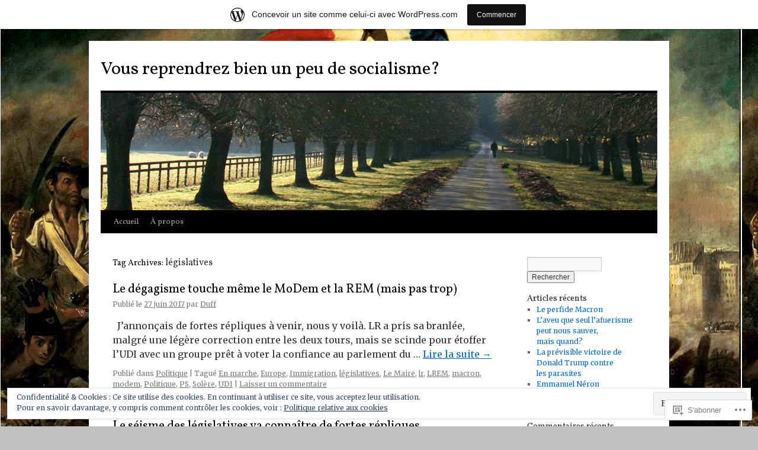

--- FILE ---
content_type: text/html; charset=UTF-8
request_url: https://leblogduduff.wordpress.com/tag/legislatives/
body_size: 24402
content:
<!DOCTYPE html>
<html lang="fr-FR">
<head>
<meta charset="UTF-8" />
<title>
législatives | Vous reprendrez bien un peu de socialisme?</title>
<link rel="profile" href="https://gmpg.org/xfn/11" />
<link rel="stylesheet" type="text/css" media="all" href="https://s0.wp.com/wp-content/themes/pub/twentyten/style.css?m=1659017451i&amp;ver=20190507" />
<link rel="pingback" href="https://leblogduduff.wordpress.com/xmlrpc.php">
<script type="text/javascript">
  WebFontConfig = {"google":{"families":["Vollkorn:r:latin,latin-ext","Merriweather:r,i,b,bi:latin,latin-ext"]},"api_url":"https:\/\/fonts-api.wp.com\/css"};
  (function() {
    var wf = document.createElement('script');
    wf.src = '/wp-content/plugins/custom-fonts/js/webfont.js';
    wf.type = 'text/javascript';
    wf.async = 'true';
    var s = document.getElementsByTagName('script')[0];
    s.parentNode.insertBefore(wf, s);
	})();
</script><style id="jetpack-custom-fonts-css">.wf-active #site-title{font-family:"Vollkorn",serif;font-style:normal;font-weight:400}.wf-active #site-title{font-style:normal;font-weight:400}.wf-active #site-title a{font-weight:400;font-style:normal}.wf-active .pingback a.url, .wf-active body{font-family:"Merriweather",serif}.wf-active #cancel-comment-reply-link, .wf-active #site-info, .wf-active #wp-calendar, .wf-active .comment-body thead th, .wf-active .comment-body tr th, .wf-active .comment-meta, .wf-active .entry-content label, .wf-active .entry-content thead th, .wf-active .entry-content tr th, .wf-active .entry-meta, .wf-active .entry-utility, .wf-active .form-allowed-tags, .wf-active .pingback p, .wf-active .reply, .wf-active .wp-caption-text{font-family:"Merriweather",serif}.wf-active h1, .wf-active h2, .wf-active h3, .wf-active h4, .wf-active h5, .wf-active h6{font-weight:400;font-family:"Vollkorn",serif;font-style:normal}.wf-active .page-title span{font-family:"Vollkorn",serif;font-style:normal;font-weight:400}.wf-active #access .menu, .wf-active #access div.menu ul, .wf-active #respond label, .wf-active .entry-title, .wf-active .navigation, .wf-active .page-title, .wf-active .widget-title, .wf-active h3#comments-title, .wf-active h3#reply-title{font-family:"Vollkorn",serif;font-style:normal;font-weight:400}.wf-active #access .menu-header, .wf-active div.menu{font-style:normal;font-weight:400}.wf-active .page-title{font-weight:400;font-style:normal}.wf-active .page-title span{font-style:normal;font-weight:400}.wf-active #content .entry-title{font-weight:400;font-style:normal}.wf-active .navigation{font-style:normal;font-weight:400}.wf-active h3#comments-title, .wf-active h3#reply-title{font-weight:400;font-style:normal}.wf-active #respond label{font-style:normal;font-weight:400}.wf-active .widget-title{font-weight:400;font-style:normal}</style>
<meta name='robots' content='max-image-preview:large' />
<link rel='dns-prefetch' href='//s0.wp.com' />
<link rel='dns-prefetch' href='//af.pubmine.com' />
<link rel="alternate" type="application/rss+xml" title="Vous reprendrez bien un peu de socialisme? &raquo; Flux" href="https://leblogduduff.wordpress.com/feed/" />
<link rel="alternate" type="application/rss+xml" title="Vous reprendrez bien un peu de socialisme? &raquo; Flux des commentaires" href="https://leblogduduff.wordpress.com/comments/feed/" />
<link rel="alternate" type="application/rss+xml" title="Vous reprendrez bien un peu de socialisme? &raquo; Flux de l’étiquette législatives" href="https://leblogduduff.wordpress.com/tag/legislatives/feed/" />
	<script type="text/javascript">
		/* <![CDATA[ */
		function addLoadEvent(func) {
			var oldonload = window.onload;
			if (typeof window.onload != 'function') {
				window.onload = func;
			} else {
				window.onload = function () {
					oldonload();
					func();
				}
			}
		}
		/* ]]> */
	</script>
	<link crossorigin='anonymous' rel='stylesheet' id='all-css-0-1' href='/_static/??/wp-content/mu-plugins/widgets/eu-cookie-law/templates/style.css,/wp-content/blog-plugins/marketing-bar/css/marketing-bar.css?m=1761640963j&cssminify=yes' type='text/css' media='all' />
<style id='wp-emoji-styles-inline-css'>

	img.wp-smiley, img.emoji {
		display: inline !important;
		border: none !important;
		box-shadow: none !important;
		height: 1em !important;
		width: 1em !important;
		margin: 0 0.07em !important;
		vertical-align: -0.1em !important;
		background: none !important;
		padding: 0 !important;
	}
/*# sourceURL=wp-emoji-styles-inline-css */
</style>
<link crossorigin='anonymous' rel='stylesheet' id='all-css-2-1' href='/wp-content/plugins/gutenberg-core/v22.2.0/build/styles/block-library/style.css?m=1764855221i&cssminify=yes' type='text/css' media='all' />
<style id='wp-block-library-inline-css'>
.has-text-align-justify {
	text-align:justify;
}
.has-text-align-justify{text-align:justify;}

/*# sourceURL=wp-block-library-inline-css */
</style><style id='global-styles-inline-css'>
:root{--wp--preset--aspect-ratio--square: 1;--wp--preset--aspect-ratio--4-3: 4/3;--wp--preset--aspect-ratio--3-4: 3/4;--wp--preset--aspect-ratio--3-2: 3/2;--wp--preset--aspect-ratio--2-3: 2/3;--wp--preset--aspect-ratio--16-9: 16/9;--wp--preset--aspect-ratio--9-16: 9/16;--wp--preset--color--black: #000;--wp--preset--color--cyan-bluish-gray: #abb8c3;--wp--preset--color--white: #fff;--wp--preset--color--pale-pink: #f78da7;--wp--preset--color--vivid-red: #cf2e2e;--wp--preset--color--luminous-vivid-orange: #ff6900;--wp--preset--color--luminous-vivid-amber: #fcb900;--wp--preset--color--light-green-cyan: #7bdcb5;--wp--preset--color--vivid-green-cyan: #00d084;--wp--preset--color--pale-cyan-blue: #8ed1fc;--wp--preset--color--vivid-cyan-blue: #0693e3;--wp--preset--color--vivid-purple: #9b51e0;--wp--preset--color--blue: #0066cc;--wp--preset--color--medium-gray: #666;--wp--preset--color--light-gray: #f1f1f1;--wp--preset--gradient--vivid-cyan-blue-to-vivid-purple: linear-gradient(135deg,rgb(6,147,227) 0%,rgb(155,81,224) 100%);--wp--preset--gradient--light-green-cyan-to-vivid-green-cyan: linear-gradient(135deg,rgb(122,220,180) 0%,rgb(0,208,130) 100%);--wp--preset--gradient--luminous-vivid-amber-to-luminous-vivid-orange: linear-gradient(135deg,rgb(252,185,0) 0%,rgb(255,105,0) 100%);--wp--preset--gradient--luminous-vivid-orange-to-vivid-red: linear-gradient(135deg,rgb(255,105,0) 0%,rgb(207,46,46) 100%);--wp--preset--gradient--very-light-gray-to-cyan-bluish-gray: linear-gradient(135deg,rgb(238,238,238) 0%,rgb(169,184,195) 100%);--wp--preset--gradient--cool-to-warm-spectrum: linear-gradient(135deg,rgb(74,234,220) 0%,rgb(151,120,209) 20%,rgb(207,42,186) 40%,rgb(238,44,130) 60%,rgb(251,105,98) 80%,rgb(254,248,76) 100%);--wp--preset--gradient--blush-light-purple: linear-gradient(135deg,rgb(255,206,236) 0%,rgb(152,150,240) 100%);--wp--preset--gradient--blush-bordeaux: linear-gradient(135deg,rgb(254,205,165) 0%,rgb(254,45,45) 50%,rgb(107,0,62) 100%);--wp--preset--gradient--luminous-dusk: linear-gradient(135deg,rgb(255,203,112) 0%,rgb(199,81,192) 50%,rgb(65,88,208) 100%);--wp--preset--gradient--pale-ocean: linear-gradient(135deg,rgb(255,245,203) 0%,rgb(182,227,212) 50%,rgb(51,167,181) 100%);--wp--preset--gradient--electric-grass: linear-gradient(135deg,rgb(202,248,128) 0%,rgb(113,206,126) 100%);--wp--preset--gradient--midnight: linear-gradient(135deg,rgb(2,3,129) 0%,rgb(40,116,252) 100%);--wp--preset--font-size--small: 13px;--wp--preset--font-size--medium: 20px;--wp--preset--font-size--large: 36px;--wp--preset--font-size--x-large: 42px;--wp--preset--font-family--albert-sans: 'Albert Sans', sans-serif;--wp--preset--font-family--alegreya: Alegreya, serif;--wp--preset--font-family--arvo: Arvo, serif;--wp--preset--font-family--bodoni-moda: 'Bodoni Moda', serif;--wp--preset--font-family--bricolage-grotesque: 'Bricolage Grotesque', sans-serif;--wp--preset--font-family--cabin: Cabin, sans-serif;--wp--preset--font-family--chivo: Chivo, sans-serif;--wp--preset--font-family--commissioner: Commissioner, sans-serif;--wp--preset--font-family--cormorant: Cormorant, serif;--wp--preset--font-family--courier-prime: 'Courier Prime', monospace;--wp--preset--font-family--crimson-pro: 'Crimson Pro', serif;--wp--preset--font-family--dm-mono: 'DM Mono', monospace;--wp--preset--font-family--dm-sans: 'DM Sans', sans-serif;--wp--preset--font-family--dm-serif-display: 'DM Serif Display', serif;--wp--preset--font-family--domine: Domine, serif;--wp--preset--font-family--eb-garamond: 'EB Garamond', serif;--wp--preset--font-family--epilogue: Epilogue, sans-serif;--wp--preset--font-family--fahkwang: Fahkwang, sans-serif;--wp--preset--font-family--figtree: Figtree, sans-serif;--wp--preset--font-family--fira-sans: 'Fira Sans', sans-serif;--wp--preset--font-family--fjalla-one: 'Fjalla One', sans-serif;--wp--preset--font-family--fraunces: Fraunces, serif;--wp--preset--font-family--gabarito: Gabarito, system-ui;--wp--preset--font-family--ibm-plex-mono: 'IBM Plex Mono', monospace;--wp--preset--font-family--ibm-plex-sans: 'IBM Plex Sans', sans-serif;--wp--preset--font-family--ibarra-real-nova: 'Ibarra Real Nova', serif;--wp--preset--font-family--instrument-serif: 'Instrument Serif', serif;--wp--preset--font-family--inter: Inter, sans-serif;--wp--preset--font-family--josefin-sans: 'Josefin Sans', sans-serif;--wp--preset--font-family--jost: Jost, sans-serif;--wp--preset--font-family--libre-baskerville: 'Libre Baskerville', serif;--wp--preset--font-family--libre-franklin: 'Libre Franklin', sans-serif;--wp--preset--font-family--literata: Literata, serif;--wp--preset--font-family--lora: Lora, serif;--wp--preset--font-family--merriweather: Merriweather, serif;--wp--preset--font-family--montserrat: Montserrat, sans-serif;--wp--preset--font-family--newsreader: Newsreader, serif;--wp--preset--font-family--noto-sans-mono: 'Noto Sans Mono', sans-serif;--wp--preset--font-family--nunito: Nunito, sans-serif;--wp--preset--font-family--open-sans: 'Open Sans', sans-serif;--wp--preset--font-family--overpass: Overpass, sans-serif;--wp--preset--font-family--pt-serif: 'PT Serif', serif;--wp--preset--font-family--petrona: Petrona, serif;--wp--preset--font-family--piazzolla: Piazzolla, serif;--wp--preset--font-family--playfair-display: 'Playfair Display', serif;--wp--preset--font-family--plus-jakarta-sans: 'Plus Jakarta Sans', sans-serif;--wp--preset--font-family--poppins: Poppins, sans-serif;--wp--preset--font-family--raleway: Raleway, sans-serif;--wp--preset--font-family--roboto: Roboto, sans-serif;--wp--preset--font-family--roboto-slab: 'Roboto Slab', serif;--wp--preset--font-family--rubik: Rubik, sans-serif;--wp--preset--font-family--rufina: Rufina, serif;--wp--preset--font-family--sora: Sora, sans-serif;--wp--preset--font-family--source-sans-3: 'Source Sans 3', sans-serif;--wp--preset--font-family--source-serif-4: 'Source Serif 4', serif;--wp--preset--font-family--space-mono: 'Space Mono', monospace;--wp--preset--font-family--syne: Syne, sans-serif;--wp--preset--font-family--texturina: Texturina, serif;--wp--preset--font-family--urbanist: Urbanist, sans-serif;--wp--preset--font-family--work-sans: 'Work Sans', sans-serif;--wp--preset--spacing--20: 0.44rem;--wp--preset--spacing--30: 0.67rem;--wp--preset--spacing--40: 1rem;--wp--preset--spacing--50: 1.5rem;--wp--preset--spacing--60: 2.25rem;--wp--preset--spacing--70: 3.38rem;--wp--preset--spacing--80: 5.06rem;--wp--preset--shadow--natural: 6px 6px 9px rgba(0, 0, 0, 0.2);--wp--preset--shadow--deep: 12px 12px 50px rgba(0, 0, 0, 0.4);--wp--preset--shadow--sharp: 6px 6px 0px rgba(0, 0, 0, 0.2);--wp--preset--shadow--outlined: 6px 6px 0px -3px rgb(255, 255, 255), 6px 6px rgb(0, 0, 0);--wp--preset--shadow--crisp: 6px 6px 0px rgb(0, 0, 0);}:where(.is-layout-flex){gap: 0.5em;}:where(.is-layout-grid){gap: 0.5em;}body .is-layout-flex{display: flex;}.is-layout-flex{flex-wrap: wrap;align-items: center;}.is-layout-flex > :is(*, div){margin: 0;}body .is-layout-grid{display: grid;}.is-layout-grid > :is(*, div){margin: 0;}:where(.wp-block-columns.is-layout-flex){gap: 2em;}:where(.wp-block-columns.is-layout-grid){gap: 2em;}:where(.wp-block-post-template.is-layout-flex){gap: 1.25em;}:where(.wp-block-post-template.is-layout-grid){gap: 1.25em;}.has-black-color{color: var(--wp--preset--color--black) !important;}.has-cyan-bluish-gray-color{color: var(--wp--preset--color--cyan-bluish-gray) !important;}.has-white-color{color: var(--wp--preset--color--white) !important;}.has-pale-pink-color{color: var(--wp--preset--color--pale-pink) !important;}.has-vivid-red-color{color: var(--wp--preset--color--vivid-red) !important;}.has-luminous-vivid-orange-color{color: var(--wp--preset--color--luminous-vivid-orange) !important;}.has-luminous-vivid-amber-color{color: var(--wp--preset--color--luminous-vivid-amber) !important;}.has-light-green-cyan-color{color: var(--wp--preset--color--light-green-cyan) !important;}.has-vivid-green-cyan-color{color: var(--wp--preset--color--vivid-green-cyan) !important;}.has-pale-cyan-blue-color{color: var(--wp--preset--color--pale-cyan-blue) !important;}.has-vivid-cyan-blue-color{color: var(--wp--preset--color--vivid-cyan-blue) !important;}.has-vivid-purple-color{color: var(--wp--preset--color--vivid-purple) !important;}.has-black-background-color{background-color: var(--wp--preset--color--black) !important;}.has-cyan-bluish-gray-background-color{background-color: var(--wp--preset--color--cyan-bluish-gray) !important;}.has-white-background-color{background-color: var(--wp--preset--color--white) !important;}.has-pale-pink-background-color{background-color: var(--wp--preset--color--pale-pink) !important;}.has-vivid-red-background-color{background-color: var(--wp--preset--color--vivid-red) !important;}.has-luminous-vivid-orange-background-color{background-color: var(--wp--preset--color--luminous-vivid-orange) !important;}.has-luminous-vivid-amber-background-color{background-color: var(--wp--preset--color--luminous-vivid-amber) !important;}.has-light-green-cyan-background-color{background-color: var(--wp--preset--color--light-green-cyan) !important;}.has-vivid-green-cyan-background-color{background-color: var(--wp--preset--color--vivid-green-cyan) !important;}.has-pale-cyan-blue-background-color{background-color: var(--wp--preset--color--pale-cyan-blue) !important;}.has-vivid-cyan-blue-background-color{background-color: var(--wp--preset--color--vivid-cyan-blue) !important;}.has-vivid-purple-background-color{background-color: var(--wp--preset--color--vivid-purple) !important;}.has-black-border-color{border-color: var(--wp--preset--color--black) !important;}.has-cyan-bluish-gray-border-color{border-color: var(--wp--preset--color--cyan-bluish-gray) !important;}.has-white-border-color{border-color: var(--wp--preset--color--white) !important;}.has-pale-pink-border-color{border-color: var(--wp--preset--color--pale-pink) !important;}.has-vivid-red-border-color{border-color: var(--wp--preset--color--vivid-red) !important;}.has-luminous-vivid-orange-border-color{border-color: var(--wp--preset--color--luminous-vivid-orange) !important;}.has-luminous-vivid-amber-border-color{border-color: var(--wp--preset--color--luminous-vivid-amber) !important;}.has-light-green-cyan-border-color{border-color: var(--wp--preset--color--light-green-cyan) !important;}.has-vivid-green-cyan-border-color{border-color: var(--wp--preset--color--vivid-green-cyan) !important;}.has-pale-cyan-blue-border-color{border-color: var(--wp--preset--color--pale-cyan-blue) !important;}.has-vivid-cyan-blue-border-color{border-color: var(--wp--preset--color--vivid-cyan-blue) !important;}.has-vivid-purple-border-color{border-color: var(--wp--preset--color--vivid-purple) !important;}.has-vivid-cyan-blue-to-vivid-purple-gradient-background{background: var(--wp--preset--gradient--vivid-cyan-blue-to-vivid-purple) !important;}.has-light-green-cyan-to-vivid-green-cyan-gradient-background{background: var(--wp--preset--gradient--light-green-cyan-to-vivid-green-cyan) !important;}.has-luminous-vivid-amber-to-luminous-vivid-orange-gradient-background{background: var(--wp--preset--gradient--luminous-vivid-amber-to-luminous-vivid-orange) !important;}.has-luminous-vivid-orange-to-vivid-red-gradient-background{background: var(--wp--preset--gradient--luminous-vivid-orange-to-vivid-red) !important;}.has-very-light-gray-to-cyan-bluish-gray-gradient-background{background: var(--wp--preset--gradient--very-light-gray-to-cyan-bluish-gray) !important;}.has-cool-to-warm-spectrum-gradient-background{background: var(--wp--preset--gradient--cool-to-warm-spectrum) !important;}.has-blush-light-purple-gradient-background{background: var(--wp--preset--gradient--blush-light-purple) !important;}.has-blush-bordeaux-gradient-background{background: var(--wp--preset--gradient--blush-bordeaux) !important;}.has-luminous-dusk-gradient-background{background: var(--wp--preset--gradient--luminous-dusk) !important;}.has-pale-ocean-gradient-background{background: var(--wp--preset--gradient--pale-ocean) !important;}.has-electric-grass-gradient-background{background: var(--wp--preset--gradient--electric-grass) !important;}.has-midnight-gradient-background{background: var(--wp--preset--gradient--midnight) !important;}.has-small-font-size{font-size: var(--wp--preset--font-size--small) !important;}.has-medium-font-size{font-size: var(--wp--preset--font-size--medium) !important;}.has-large-font-size{font-size: var(--wp--preset--font-size--large) !important;}.has-x-large-font-size{font-size: var(--wp--preset--font-size--x-large) !important;}.has-albert-sans-font-family{font-family: var(--wp--preset--font-family--albert-sans) !important;}.has-alegreya-font-family{font-family: var(--wp--preset--font-family--alegreya) !important;}.has-arvo-font-family{font-family: var(--wp--preset--font-family--arvo) !important;}.has-bodoni-moda-font-family{font-family: var(--wp--preset--font-family--bodoni-moda) !important;}.has-bricolage-grotesque-font-family{font-family: var(--wp--preset--font-family--bricolage-grotesque) !important;}.has-cabin-font-family{font-family: var(--wp--preset--font-family--cabin) !important;}.has-chivo-font-family{font-family: var(--wp--preset--font-family--chivo) !important;}.has-commissioner-font-family{font-family: var(--wp--preset--font-family--commissioner) !important;}.has-cormorant-font-family{font-family: var(--wp--preset--font-family--cormorant) !important;}.has-courier-prime-font-family{font-family: var(--wp--preset--font-family--courier-prime) !important;}.has-crimson-pro-font-family{font-family: var(--wp--preset--font-family--crimson-pro) !important;}.has-dm-mono-font-family{font-family: var(--wp--preset--font-family--dm-mono) !important;}.has-dm-sans-font-family{font-family: var(--wp--preset--font-family--dm-sans) !important;}.has-dm-serif-display-font-family{font-family: var(--wp--preset--font-family--dm-serif-display) !important;}.has-domine-font-family{font-family: var(--wp--preset--font-family--domine) !important;}.has-eb-garamond-font-family{font-family: var(--wp--preset--font-family--eb-garamond) !important;}.has-epilogue-font-family{font-family: var(--wp--preset--font-family--epilogue) !important;}.has-fahkwang-font-family{font-family: var(--wp--preset--font-family--fahkwang) !important;}.has-figtree-font-family{font-family: var(--wp--preset--font-family--figtree) !important;}.has-fira-sans-font-family{font-family: var(--wp--preset--font-family--fira-sans) !important;}.has-fjalla-one-font-family{font-family: var(--wp--preset--font-family--fjalla-one) !important;}.has-fraunces-font-family{font-family: var(--wp--preset--font-family--fraunces) !important;}.has-gabarito-font-family{font-family: var(--wp--preset--font-family--gabarito) !important;}.has-ibm-plex-mono-font-family{font-family: var(--wp--preset--font-family--ibm-plex-mono) !important;}.has-ibm-plex-sans-font-family{font-family: var(--wp--preset--font-family--ibm-plex-sans) !important;}.has-ibarra-real-nova-font-family{font-family: var(--wp--preset--font-family--ibarra-real-nova) !important;}.has-instrument-serif-font-family{font-family: var(--wp--preset--font-family--instrument-serif) !important;}.has-inter-font-family{font-family: var(--wp--preset--font-family--inter) !important;}.has-josefin-sans-font-family{font-family: var(--wp--preset--font-family--josefin-sans) !important;}.has-jost-font-family{font-family: var(--wp--preset--font-family--jost) !important;}.has-libre-baskerville-font-family{font-family: var(--wp--preset--font-family--libre-baskerville) !important;}.has-libre-franklin-font-family{font-family: var(--wp--preset--font-family--libre-franklin) !important;}.has-literata-font-family{font-family: var(--wp--preset--font-family--literata) !important;}.has-lora-font-family{font-family: var(--wp--preset--font-family--lora) !important;}.has-merriweather-font-family{font-family: var(--wp--preset--font-family--merriweather) !important;}.has-montserrat-font-family{font-family: var(--wp--preset--font-family--montserrat) !important;}.has-newsreader-font-family{font-family: var(--wp--preset--font-family--newsreader) !important;}.has-noto-sans-mono-font-family{font-family: var(--wp--preset--font-family--noto-sans-mono) !important;}.has-nunito-font-family{font-family: var(--wp--preset--font-family--nunito) !important;}.has-open-sans-font-family{font-family: var(--wp--preset--font-family--open-sans) !important;}.has-overpass-font-family{font-family: var(--wp--preset--font-family--overpass) !important;}.has-pt-serif-font-family{font-family: var(--wp--preset--font-family--pt-serif) !important;}.has-petrona-font-family{font-family: var(--wp--preset--font-family--petrona) !important;}.has-piazzolla-font-family{font-family: var(--wp--preset--font-family--piazzolla) !important;}.has-playfair-display-font-family{font-family: var(--wp--preset--font-family--playfair-display) !important;}.has-plus-jakarta-sans-font-family{font-family: var(--wp--preset--font-family--plus-jakarta-sans) !important;}.has-poppins-font-family{font-family: var(--wp--preset--font-family--poppins) !important;}.has-raleway-font-family{font-family: var(--wp--preset--font-family--raleway) !important;}.has-roboto-font-family{font-family: var(--wp--preset--font-family--roboto) !important;}.has-roboto-slab-font-family{font-family: var(--wp--preset--font-family--roboto-slab) !important;}.has-rubik-font-family{font-family: var(--wp--preset--font-family--rubik) !important;}.has-rufina-font-family{font-family: var(--wp--preset--font-family--rufina) !important;}.has-sora-font-family{font-family: var(--wp--preset--font-family--sora) !important;}.has-source-sans-3-font-family{font-family: var(--wp--preset--font-family--source-sans-3) !important;}.has-source-serif-4-font-family{font-family: var(--wp--preset--font-family--source-serif-4) !important;}.has-space-mono-font-family{font-family: var(--wp--preset--font-family--space-mono) !important;}.has-syne-font-family{font-family: var(--wp--preset--font-family--syne) !important;}.has-texturina-font-family{font-family: var(--wp--preset--font-family--texturina) !important;}.has-urbanist-font-family{font-family: var(--wp--preset--font-family--urbanist) !important;}.has-work-sans-font-family{font-family: var(--wp--preset--font-family--work-sans) !important;}
/*# sourceURL=global-styles-inline-css */
</style>

<style id='classic-theme-styles-inline-css'>
/*! This file is auto-generated */
.wp-block-button__link{color:#fff;background-color:#32373c;border-radius:9999px;box-shadow:none;text-decoration:none;padding:calc(.667em + 2px) calc(1.333em + 2px);font-size:1.125em}.wp-block-file__button{background:#32373c;color:#fff;text-decoration:none}
/*# sourceURL=/wp-includes/css/classic-themes.min.css */
</style>
<link crossorigin='anonymous' rel='stylesheet' id='all-css-4-1' href='/_static/??-eJyNj+sOgjAMhV/I0oBG8YfxWdioON0t65Dw9hZIvMSE+KdpT853doZDBB18Jp8x2r4znlEHZYO+M1ZFWRclsHHREiR6FDtsDeeXAziPlgrNvMGPINfDOyuR6C42eXI4ak1DlpzY1rAhCgNKxUTMINOZ3kG+Csg/3CJj7BXmQYRRVFwK/uedfwHzm2ulEkloJ2uH4vo416COAkiVJpvgvw642MakCT27U7mvy3pbVcfD7QlstJXp&cssminify=yes' type='text/css' media='all' />
<style id='jetpack-global-styles-frontend-style-inline-css'>
:root { --font-headings: unset; --font-base: unset; --font-headings-default: -apple-system,BlinkMacSystemFont,"Segoe UI",Roboto,Oxygen-Sans,Ubuntu,Cantarell,"Helvetica Neue",sans-serif; --font-base-default: -apple-system,BlinkMacSystemFont,"Segoe UI",Roboto,Oxygen-Sans,Ubuntu,Cantarell,"Helvetica Neue",sans-serif;}
/*# sourceURL=jetpack-global-styles-frontend-style-inline-css */
</style>
<link crossorigin='anonymous' rel='stylesheet' id='all-css-6-1' href='/wp-content/themes/h4/global.css?m=1420737423i&cssminify=yes' type='text/css' media='all' />
<script type="text/javascript" id="wpcom-actionbar-placeholder-js-extra">
/* <![CDATA[ */
var actionbardata = {"siteID":"59178818","postID":"0","siteURL":"https://leblogduduff.wordpress.com","xhrURL":"https://leblogduduff.wordpress.com/wp-admin/admin-ajax.php","nonce":"761f12cbc2","isLoggedIn":"","statusMessage":"","subsEmailDefault":"instantly","proxyScriptUrl":"https://s0.wp.com/wp-content/js/wpcom-proxy-request.js?m=1513050504i&amp;ver=20211021","i18n":{"followedText":"Les nouvelles publications de ce site appara\u00eetront d\u00e9sormais dans votre \u003Ca href=\"https://wordpress.com/reader\"\u003ELecteur\u003C/a\u003E","foldBar":"R\u00e9duire cette barre","unfoldBar":"Agrandir cette barre","shortLinkCopied":"Lien court copi\u00e9 dans le presse-papier"}};
//# sourceURL=wpcom-actionbar-placeholder-js-extra
/* ]]> */
</script>
<script type="text/javascript" id="jetpack-mu-wpcom-settings-js-before">
/* <![CDATA[ */
var JETPACK_MU_WPCOM_SETTINGS = {"assetsUrl":"https://s0.wp.com/wp-content/mu-plugins/jetpack-mu-wpcom-plugin/moon/jetpack_vendor/automattic/jetpack-mu-wpcom/src/build/"};
//# sourceURL=jetpack-mu-wpcom-settings-js-before
/* ]]> */
</script>
<script crossorigin='anonymous' type='text/javascript'  src='/_static/??/wp-content/js/rlt-proxy.js,/wp-content/blog-plugins/wordads-classes/js/cmp/v2/cmp-non-gdpr.js?m=1720530689j'></script>
<script type="text/javascript" id="rlt-proxy-js-after">
/* <![CDATA[ */
	rltInitialize( {"token":null,"iframeOrigins":["https:\/\/widgets.wp.com"]} );
//# sourceURL=rlt-proxy-js-after
/* ]]> */
</script>
<link rel="EditURI" type="application/rsd+xml" title="RSD" href="https://leblogduduff.wordpress.com/xmlrpc.php?rsd" />
<meta name="generator" content="WordPress.com" />

<!-- Jetpack Open Graph Tags -->
<meta property="og:type" content="website" />
<meta property="og:title" content="législatives &#8211; Vous reprendrez bien un peu de socialisme?" />
<meta property="og:url" content="https://leblogduduff.wordpress.com/tag/legislatives/" />
<meta property="og:site_name" content="Vous reprendrez bien un peu de socialisme?" />
<meta property="og:image" content="https://leblogduduff.wordpress.com/wp-content/uploads/2017/07/cropped-636x460design_01.jpg?w=200" />
<meta property="og:image:width" content="200" />
<meta property="og:image:height" content="200" />
<meta property="og:image:alt" content="" />
<meta property="og:locale" content="fr_FR" />
<meta property="fb:app_id" content="249643311490" />
<meta name="twitter:creator" content="@duff_officiel" />
<meta name="twitter:site" content="@duff_officiel" />

<!-- End Jetpack Open Graph Tags -->
<link rel='openid.server' href='https://leblogduduff.wordpress.com/?openidserver=1' />
<link rel='openid.delegate' href='https://leblogduduff.wordpress.com/' />
<link rel="search" type="application/opensearchdescription+xml" href="https://leblogduduff.wordpress.com/osd.xml" title="Vous reprendrez bien un peu de socialisme?" />
<link rel="search" type="application/opensearchdescription+xml" href="https://s1.wp.com/opensearch.xml" title="WordPress.com" />
<meta name="theme-color" content="#c1c1c1" />
		<style type="text/css">
			.recentcomments a {
				display: inline !important;
				padding: 0 !important;
				margin: 0 !important;
			}

			table.recentcommentsavatartop img.avatar, table.recentcommentsavatarend img.avatar {
				border: 0px;
				margin: 0;
			}

			table.recentcommentsavatartop a, table.recentcommentsavatarend a {
				border: 0px !important;
				background-color: transparent !important;
			}

			td.recentcommentsavatarend, td.recentcommentsavatartop {
				padding: 0px 0px 1px 0px;
				margin: 0px;
			}

			td.recentcommentstextend {
				border: none !important;
				padding: 0px 0px 2px 10px;
			}

			.rtl td.recentcommentstextend {
				padding: 0px 10px 2px 0px;
			}

			td.recentcommentstexttop {
				border: none;
				padding: 0px 0px 0px 10px;
			}

			.rtl td.recentcommentstexttop {
				padding: 0px 10px 0px 0px;
			}
		</style>
		<meta name="description" content="Articles traitant de législatives écrits par Duff" />
<style type="text/css" id="custom-background-css">
body.custom-background { background-color: #c1c1c1; background-image: url("https://leblogduduff.files.wordpress.com/2013/10/the-liberty-leading-the-people-1830.jpg"); background-position: left top; background-size: auto; background-repeat: repeat-x; background-attachment: fixed; }
</style>
	<script type="text/javascript">
/* <![CDATA[ */
var wa_client = {}; wa_client.cmd = []; wa_client.config = { 'blog_id': 59178818, 'blog_language': 'fr', 'is_wordads': false, 'hosting_type': 0, 'afp_account_id': null, 'afp_host_id': 5038568878849053, 'theme': 'pub/twentyten', '_': { 'title': 'Publicité', 'privacy_settings': 'Réglages de confidentialité' }, 'formats': [ 'belowpost', 'bottom_sticky', 'sidebar_sticky_right', 'sidebar', 'gutenberg_rectangle', 'gutenberg_leaderboard', 'gutenberg_mobile_leaderboard', 'gutenberg_skyscraper' ] };
/* ]]> */
</script>
		<script type="text/javascript">

			window.doNotSellCallback = function() {

				var linkElements = [
					'a[href="https://wordpress.com/?ref=footer_blog"]',
					'a[href="https://wordpress.com/?ref=footer_website"]',
					'a[href="https://wordpress.com/?ref=vertical_footer"]',
					'a[href^="https://wordpress.com/?ref=footer_segment_"]',
				].join(',');

				var dnsLink = document.createElement( 'a' );
				dnsLink.href = 'https://wordpress.com/fr/advertising-program-optout/';
				dnsLink.classList.add( 'do-not-sell-link' );
				dnsLink.rel = 'nofollow';
				dnsLink.style.marginLeft = '0.5em';
				dnsLink.textContent = 'Ne pas vendre ni partager mes informations personnelles';

				var creditLinks = document.querySelectorAll( linkElements );

				if ( 0 === creditLinks.length ) {
					return false;
				}

				Array.prototype.forEach.call( creditLinks, function( el ) {
					el.insertAdjacentElement( 'afterend', dnsLink );
				});

				return true;
			};

		</script>
		<link rel="icon" href="https://leblogduduff.wordpress.com/wp-content/uploads/2017/07/cropped-636x460design_01.jpg?w=32" sizes="32x32" />
<link rel="icon" href="https://leblogduduff.wordpress.com/wp-content/uploads/2017/07/cropped-636x460design_01.jpg?w=192" sizes="192x192" />
<link rel="apple-touch-icon" href="https://leblogduduff.wordpress.com/wp-content/uploads/2017/07/cropped-636x460design_01.jpg?w=180" />
<meta name="msapplication-TileImage" content="https://leblogduduff.wordpress.com/wp-content/uploads/2017/07/cropped-636x460design_01.jpg?w=270" />
<script type="text/javascript">
	window.google_analytics_uacct = "UA-52447-2";
</script>

<script type="text/javascript">
	var _gaq = _gaq || [];
	_gaq.push(['_setAccount', 'UA-52447-2']);
	_gaq.push(['_gat._anonymizeIp']);
	_gaq.push(['_setDomainName', 'wordpress.com']);
	_gaq.push(['_initData']);
	_gaq.push(['_trackPageview']);

	(function() {
		var ga = document.createElement('script'); ga.type = 'text/javascript'; ga.async = true;
		ga.src = ('https:' == document.location.protocol ? 'https://ssl' : 'http://www') + '.google-analytics.com/ga.js';
		(document.getElementsByTagName('head')[0] || document.getElementsByTagName('body')[0]).appendChild(ga);
	})();
</script>
<link crossorigin='anonymous' rel='stylesheet' id='all-css-0-3' href='/_static/??-eJyNjMEKgzAQBX9Ifdha9CJ+StF1KdFkN7gJ+X0RbM89zjAMSqxJJbEkhFxHnz9ODBunONN+M4Kq4O2EsHil3WDFRT4aMqvw/yHomj0baD40G/tf9BXXcApj27+ej6Hr2247ASkBO20=&cssminify=yes' type='text/css' media='all' />
</head>

<body class="archive tag tag-legislatives tag-772677 custom-background wp-theme-pubtwentyten customizer-styles-applied single-author jetpack-reblog-enabled has-marketing-bar has-marketing-bar-theme-twenty-ten">
<div id="wrapper" class="hfeed">
	<div id="header">
		<div id="masthead">
			<div id="branding" role="banner">
								<div id="site-title">
					<span>
						<a href="https://leblogduduff.wordpress.com/" title="Vous reprendrez bien un peu de socialisme?" rel="home">Vous reprendrez bien un peu de socialisme?</a>
					</span>
				</div>
				<div id="site-description"></div>

									<a class="home-link" href="https://leblogduduff.wordpress.com/" title="Vous reprendrez bien un peu de socialisme?" rel="home">
						<img src="https://leblogduduff.wordpress.com/wp-content/themes/pub/twentyten/images/headers/path.jpg?m=1610459589i" width="940" height="198" alt="" />
					</a>
								</div><!-- #branding -->

			<div id="access" role="navigation">
								<div class="skip-link screen-reader-text"><a href="#content" title="Aller au contenu principal">Aller au contenu principal</a></div>
				<div class="menu"><ul>
<li ><a href="https://leblogduduff.wordpress.com/">Accueil </a></li><li class="page_item page-item-1"><a href="https://leblogduduff.wordpress.com/à&nbsp;propos/">À propos</a></li>
</ul></div>
			</div><!-- #access -->
		</div><!-- #masthead -->
	</div><!-- #header -->

	<div id="main">

		<div id="container">
			<div id="content" role="main">

				<h1 class="page-title">Tag Archives: <span>législatives</span></h1>

				



	
			<div id="post-5841" class="post-5841 post type-post status-publish format-standard has-post-thumbnail hentry category-politique tag-en-marche tag-europe tag-immigration tag-legislatives tag-le-maire tag-lr tag-lrem tag-macron tag-modem tag-politique tag-ps tag-solere tag-udi">
			<h2 class="entry-title"><a href="https://leblogduduff.wordpress.com/2017/06/27/le-degagisme-touche-meme-le-modem-et-la-rem/" rel="bookmark">Le dégagisme touche même le MoDem et la REM (mais pas&nbsp;trop)</a></h2>

			<div class="entry-meta">
				<span class="meta-prep meta-prep-author">Publié le</span> <a href="https://leblogduduff.wordpress.com/2017/06/27/le-degagisme-touche-meme-le-modem-et-la-rem/" title="22 h 58 min" rel="bookmark"><span class="entry-date">27 juin 2017</span></a> <span class="meta-sep">par</span> <span class="author vcard"><a class="url fn n" href="https://leblogduduff.wordpress.com/author/douf92/" title="Voir tous les articles par Duff">Duff</a></span>			</div><!-- .entry-meta -->

					<div class="entry-summary">
				<p>&nbsp; J&rsquo;annonçais de fortes répliques à venir, nous y voilà. LR a pris sa branlée, malgré une légère correction entre les deux tours, mais se scinde pour étoffer l&rsquo;UDI avec un groupe prêt à voter la confiance au parlement du &hellip; <a href="https://leblogduduff.wordpress.com/2017/06/27/le-degagisme-touche-meme-le-modem-et-la-rem/">Lire la suite <span class="meta-nav">&rarr;</span></a></p>
			</div><!-- .entry-summary -->
	
			<div class="entry-utility">
													<span class="cat-links">
						<span class="entry-utility-prep entry-utility-prep-cat-links">Publié dans</span> <a href="https://leblogduduff.wordpress.com/category/politique/" rel="category tag">Politique</a>					</span>
					<span class="meta-sep">|</span>
				
								<span class="tag-links">
					<span class="entry-utility-prep entry-utility-prep-tag-links">Tagu&eacute;</span> <a href="https://leblogduduff.wordpress.com/tag/en-marche/" rel="tag">En marche</a>, <a href="https://leblogduduff.wordpress.com/tag/europe/" rel="tag">Europe</a>, <a href="https://leblogduduff.wordpress.com/tag/immigration/" rel="tag">Immigration</a>, <a href="https://leblogduduff.wordpress.com/tag/legislatives/" rel="tag">législatives</a>, <a href="https://leblogduduff.wordpress.com/tag/le-maire/" rel="tag">Le Maire</a>, <a href="https://leblogduduff.wordpress.com/tag/lr/" rel="tag">lr</a>, <a href="https://leblogduduff.wordpress.com/tag/lrem/" rel="tag">LREM</a>, <a href="https://leblogduduff.wordpress.com/tag/macron/" rel="tag">macron</a>, <a href="https://leblogduduff.wordpress.com/tag/modem/" rel="tag">modem</a>, <a href="https://leblogduduff.wordpress.com/tag/politique/" rel="tag">Politique</a>, <a href="https://leblogduduff.wordpress.com/tag/ps/" rel="tag">PS</a>, <a href="https://leblogduduff.wordpress.com/tag/solere/" rel="tag">Solère</a>, <a href="https://leblogduduff.wordpress.com/tag/udi/" rel="tag">UDI</a>				</span>
				<span class="meta-sep">|</span>
				
				<span class="comments-link"><a href="https://leblogduduff.wordpress.com/2017/06/27/le-degagisme-touche-meme-le-modem-et-la-rem/#respond">Laisser un commentaire</a></span>

							</div><!-- .entry-utility -->
		</div><!-- #post-5841 -->

		
	

	
			<div id="post-5785" class="post-5785 post type-post status-publish format-standard has-post-thumbnail hentry category-politique tag-bruno-le-maire tag-en-marche tag-fi tag-fn tag-gaino tag-jean-luc-melenchon tag-legislatives tag-lr tag-lrem tag-macron tag-marine-le-pen tag-presidentielles tag-ps tag-rem tag-solere tag-valls tag-wauquiez">
			<h2 class="entry-title"><a href="https://leblogduduff.wordpress.com/2017/06/13/le-seisme-des-legislatives-va-connaitre-de-fortes-repliques/" rel="bookmark">Le séisme des législatives va connaître de fortes&nbsp;répliques</a></h2>

			<div class="entry-meta">
				<span class="meta-prep meta-prep-author">Publié le</span> <a href="https://leblogduduff.wordpress.com/2017/06/13/le-seisme-des-legislatives-va-connaitre-de-fortes-repliques/" title="22 h 30 min" rel="bookmark"><span class="entry-date">13 juin 2017</span></a> <span class="meta-sep">par</span> <span class="author vcard"><a class="url fn n" href="https://leblogduduff.wordpress.com/author/douf92/" title="Voir tous les articles par Duff">Duff</a></span>			</div><!-- .entry-meta -->

					<div class="entry-summary">
				<p>Le succès historique de la démarche d&rsquo;Emmanuel Macron, consistant à pendre haut et court tous ceux qui ont exercés les pouvoirs, les partis installés depuis 1958, en partant de quasiment rien, est à peine tempéré par la faible participation. Le &hellip; <a href="https://leblogduduff.wordpress.com/2017/06/13/le-seisme-des-legislatives-va-connaitre-de-fortes-repliques/">Lire la suite <span class="meta-nav">&rarr;</span></a></p>
			</div><!-- .entry-summary -->
	
			<div class="entry-utility">
													<span class="cat-links">
						<span class="entry-utility-prep entry-utility-prep-cat-links">Publié dans</span> <a href="https://leblogduduff.wordpress.com/category/politique/" rel="category tag">Politique</a>					</span>
					<span class="meta-sep">|</span>
				
								<span class="tag-links">
					<span class="entry-utility-prep entry-utility-prep-tag-links">Tagu&eacute;</span> <a href="https://leblogduduff.wordpress.com/tag/bruno-le-maire/" rel="tag">Bruno Le Maire</a>, <a href="https://leblogduduff.wordpress.com/tag/en-marche/" rel="tag">En marche</a>, <a href="https://leblogduduff.wordpress.com/tag/fi/" rel="tag">FI</a>, <a href="https://leblogduduff.wordpress.com/tag/fn/" rel="tag">FN</a>, <a href="https://leblogduduff.wordpress.com/tag/gaino/" rel="tag">gaino</a>, <a href="https://leblogduduff.wordpress.com/tag/jean-luc-melenchon/" rel="tag">jean luc Mélenchon</a>, <a href="https://leblogduduff.wordpress.com/tag/legislatives/" rel="tag">législatives</a>, <a href="https://leblogduduff.wordpress.com/tag/lr/" rel="tag">lr</a>, <a href="https://leblogduduff.wordpress.com/tag/lrem/" rel="tag">LREM</a>, <a href="https://leblogduduff.wordpress.com/tag/macron/" rel="tag">macron</a>, <a href="https://leblogduduff.wordpress.com/tag/marine-le-pen/" rel="tag">Marine le pen</a>, <a href="https://leblogduduff.wordpress.com/tag/presidentielles/" rel="tag">présidentielles</a>, <a href="https://leblogduduff.wordpress.com/tag/ps/" rel="tag">PS</a>, <a href="https://leblogduduff.wordpress.com/tag/rem/" rel="tag">REM</a>, <a href="https://leblogduduff.wordpress.com/tag/solere/" rel="tag">Solère</a>, <a href="https://leblogduduff.wordpress.com/tag/valls/" rel="tag">Valls</a>, <a href="https://leblogduduff.wordpress.com/tag/wauquiez/" rel="tag">Wauquiez</a>				</span>
				<span class="meta-sep">|</span>
				
				<span class="comments-link"><a href="https://leblogduduff.wordpress.com/2017/06/13/le-seisme-des-legislatives-va-connaitre-de-fortes-repliques/#comments">Un commentaire</a></span>

							</div><!-- .entry-utility -->
		</div><!-- #post-5785 -->

		
	

	
			<div id="post-5570" class="post-5570 post type-post status-publish format-standard has-post-thumbnail hentry category-politique tag-bruno-le-maire tag-edouard-philippe tag-em tag-gouvernement tag-legislatives tag-lr tag-lrem tag-macron tag-modem tag-ps tag-udi">
			<h2 class="entry-title"><a href="https://leblogduduff.wordpress.com/2017/05/17/ce-nouveau-gouvernement-penche-t-il-trop-a-gauche/" rel="bookmark">Ce nouveau gouvernement penche-t-il trop à&nbsp;gauche?</a></h2>

			<div class="entry-meta">
				<span class="meta-prep meta-prep-author">Publié le</span> <a href="https://leblogduduff.wordpress.com/2017/05/17/ce-nouveau-gouvernement-penche-t-il-trop-a-gauche/" title="20 h 29 min" rel="bookmark"><span class="entry-date">17 Mai 2017</span></a> <span class="meta-sep">par</span> <span class="author vcard"><a class="url fn n" href="https://leblogduduff.wordpress.com/author/douf92/" title="Voir tous les articles par Duff">Duff</a></span>			</div><!-- .entry-meta -->

					<div class="entry-summary">
				<p>Enfin, et cette fois-ci annoncée à l&rsquo;heure, la composition de la nouvelle équipe gouvernementale est connue. En dehors du premier ministre Edouard Philippe, seuls deux élus LR intègrent cette équipe de 22 personnes respectant globalement les équilibres promis. Ils auront &hellip; <a href="https://leblogduduff.wordpress.com/2017/05/17/ce-nouveau-gouvernement-penche-t-il-trop-a-gauche/">Lire la suite <span class="meta-nav">&rarr;</span></a></p>
			</div><!-- .entry-summary -->
	
			<div class="entry-utility">
													<span class="cat-links">
						<span class="entry-utility-prep entry-utility-prep-cat-links">Publié dans</span> <a href="https://leblogduduff.wordpress.com/category/politique/" rel="category tag">Politique</a>					</span>
					<span class="meta-sep">|</span>
				
								<span class="tag-links">
					<span class="entry-utility-prep entry-utility-prep-tag-links">Tagu&eacute;</span> <a href="https://leblogduduff.wordpress.com/tag/bruno-le-maire/" rel="tag">Bruno Le Maire</a>, <a href="https://leblogduduff.wordpress.com/tag/edouard-philippe/" rel="tag">Edouard Philippe</a>, <a href="https://leblogduduff.wordpress.com/tag/em/" rel="tag">EM</a>, <a href="https://leblogduduff.wordpress.com/tag/gouvernement/" rel="tag">gouvernement</a>, <a href="https://leblogduduff.wordpress.com/tag/legislatives/" rel="tag">législatives</a>, <a href="https://leblogduduff.wordpress.com/tag/lr/" rel="tag">lr</a>, <a href="https://leblogduduff.wordpress.com/tag/lrem/" rel="tag">LREM</a>, <a href="https://leblogduduff.wordpress.com/tag/macron/" rel="tag">macron</a>, <a href="https://leblogduduff.wordpress.com/tag/modem/" rel="tag">modem</a>, <a href="https://leblogduduff.wordpress.com/tag/ps/" rel="tag">PS</a>, <a href="https://leblogduduff.wordpress.com/tag/udi/" rel="tag">UDI</a>				</span>
				<span class="meta-sep">|</span>
				
				<span class="comments-link"><a href="https://leblogduduff.wordpress.com/2017/05/17/ce-nouveau-gouvernement-penche-t-il-trop-a-gauche/#comments">2 commentaires</a></span>

							</div><!-- .entry-utility -->
		</div><!-- #post-5570 -->

		
	

	
			<div id="post-4557" class="post-4557 post type-post status-publish format-standard has-post-thumbnail hentry category-politique tag-1820319 tag-affaires tag-campagne-2007 tag-fillon tag-fn tag-juppe tag-legislatives tag-lr tag-macron tag-marine-le-pen tag-penelopegate tag-presidentielles tag-primaires tag-ps tag-sarkozy">
			<h2 class="entry-title"><a href="https://leblogduduff.wordpress.com/2017/03/02/fillon-et-maintenant-2-abimes/" rel="bookmark">Fillon: et maintenant 2&nbsp;abîmes?</a></h2>

			<div class="entry-meta">
				<span class="meta-prep meta-prep-author">Publié le</span> <a href="https://leblogduduff.wordpress.com/2017/03/02/fillon-et-maintenant-2-abimes/" title="23 h 33 min" rel="bookmark"><span class="entry-date">2 mars 2017</span></a> <span class="meta-sep">par</span> <span class="author vcard"><a class="url fn n" href="https://leblogduduff.wordpress.com/author/douf92/" title="Voir tous les articles par Duff">Duff</a></span>			</div><!-- .entry-meta -->

					<div class="entry-summary">
				<p>Rien de neuf hier, comme la juridiction en charge du dossier l&rsquo;avait laissé entendre, ce n&rsquo;était pas le classement sans suite au terme de l&rsquo;enquête préliminaire qui se dessinait mais bien une mise en examen. François Fillon se retrouve en &hellip; <a href="https://leblogduduff.wordpress.com/2017/03/02/fillon-et-maintenant-2-abimes/">Lire la suite <span class="meta-nav">&rarr;</span></a></p>
			</div><!-- .entry-summary -->
	
			<div class="entry-utility">
													<span class="cat-links">
						<span class="entry-utility-prep entry-utility-prep-cat-links">Publié dans</span> <a href="https://leblogduduff.wordpress.com/category/politique/" rel="category tag">Politique</a>					</span>
					<span class="meta-sep">|</span>
				
								<span class="tag-links">
					<span class="entry-utility-prep entry-utility-prep-tag-links">Tagu&eacute;</span> <a href="https://leblogduduff.wordpress.com/tag/2017/" rel="tag">2017</a>, <a href="https://leblogduduff.wordpress.com/tag/affaires/" rel="tag">affaires</a>, <a href="https://leblogduduff.wordpress.com/tag/campagne-2007/" rel="tag">campagne 2007</a>, <a href="https://leblogduduff.wordpress.com/tag/fillon/" rel="tag">fillon</a>, <a href="https://leblogduduff.wordpress.com/tag/fn/" rel="tag">FN</a>, <a href="https://leblogduduff.wordpress.com/tag/juppe/" rel="tag">Juppé</a>, <a href="https://leblogduduff.wordpress.com/tag/legislatives/" rel="tag">législatives</a>, <a href="https://leblogduduff.wordpress.com/tag/lr/" rel="tag">lr</a>, <a href="https://leblogduduff.wordpress.com/tag/macron/" rel="tag">macron</a>, <a href="https://leblogduduff.wordpress.com/tag/marine-le-pen/" rel="tag">Marine le pen</a>, <a href="https://leblogduduff.wordpress.com/tag/penelopegate/" rel="tag">PénélopeGate</a>, <a href="https://leblogduduff.wordpress.com/tag/presidentielles/" rel="tag">présidentielles</a>, <a href="https://leblogduduff.wordpress.com/tag/primaires/" rel="tag">primaires</a>, <a href="https://leblogduduff.wordpress.com/tag/ps/" rel="tag">PS</a>, <a href="https://leblogduduff.wordpress.com/tag/sarkozy/" rel="tag">Sarkozy</a>				</span>
				<span class="meta-sep">|</span>
				
				<span class="comments-link"><a href="https://leblogduduff.wordpress.com/2017/03/02/fillon-et-maintenant-2-abimes/#comments">8 commentaires</a></span>

							</div><!-- .entry-utility -->
		</div><!-- #post-4557 -->

		
	

	
			<div id="post-4450" class="post-4450 post type-post status-publish format-standard has-post-thumbnail hentry category-eco tag-economie tag-em tag-en-marche tag-euro tag-europe tag-fn tag-legislatives tag-lr tag-macron tag-pcf tag-presidentielles tag-ps">
			<h2 class="entry-title"><a href="https://leblogduduff.wordpress.com/2017/02/24/le-programme-economique-de-m-emmanuel-haillon/" rel="bookmark">Le programme économique de M. Emmanuel&nbsp;Haillon</a></h2>

			<div class="entry-meta">
				<span class="meta-prep meta-prep-author">Publié le</span> <a href="https://leblogduduff.wordpress.com/2017/02/24/le-programme-economique-de-m-emmanuel-haillon/" title="17 h 07 min" rel="bookmark"><span class="entry-date">24 février 2017</span></a> <span class="meta-sep">par</span> <span class="author vcard"><a class="url fn n" href="https://leblogduduff.wordpress.com/author/douf92/" title="Voir tous les articles par Duff">Duff</a></span>			</div><!-- .entry-meta -->

					<div class="entry-summary">
				<p>Le teasing continue, Emmanuel Macron polarise ces élections comme jamais alors que son discours est d&rsquo;une vacuité limite inquiétante. Vendu comme un tournant dans sa campagne par des médias acquis à sa cause au moment ou celle-ci commençait à piétiner, &hellip; <a href="https://leblogduduff.wordpress.com/2017/02/24/le-programme-economique-de-m-emmanuel-haillon/">Lire la suite <span class="meta-nav">&rarr;</span></a></p>
			</div><!-- .entry-summary -->
	
			<div class="entry-utility">
													<span class="cat-links">
						<span class="entry-utility-prep entry-utility-prep-cat-links">Publié dans</span> <a href="https://leblogduduff.wordpress.com/category/eco/" rel="category tag">Eco</a>					</span>
					<span class="meta-sep">|</span>
				
								<span class="tag-links">
					<span class="entry-utility-prep entry-utility-prep-tag-links">Tagu&eacute;</span> <a href="https://leblogduduff.wordpress.com/tag/economie/" rel="tag">économie</a>, <a href="https://leblogduduff.wordpress.com/tag/em/" rel="tag">EM</a>, <a href="https://leblogduduff.wordpress.com/tag/en-marche/" rel="tag">En marche</a>, <a href="https://leblogduduff.wordpress.com/tag/euro/" rel="tag">euro</a>, <a href="https://leblogduduff.wordpress.com/tag/europe/" rel="tag">Europe</a>, <a href="https://leblogduduff.wordpress.com/tag/fn/" rel="tag">FN</a>, <a href="https://leblogduduff.wordpress.com/tag/legislatives/" rel="tag">législatives</a>, <a href="https://leblogduduff.wordpress.com/tag/lr/" rel="tag">lr</a>, <a href="https://leblogduduff.wordpress.com/tag/macron/" rel="tag">macron</a>, <a href="https://leblogduduff.wordpress.com/tag/pcf/" rel="tag">PCF</a>, <a href="https://leblogduduff.wordpress.com/tag/presidentielles/" rel="tag">présidentielles</a>, <a href="https://leblogduduff.wordpress.com/tag/ps/" rel="tag">PS</a>				</span>
				<span class="meta-sep">|</span>
				
				<span class="comments-link"><a href="https://leblogduduff.wordpress.com/2017/02/24/le-programme-economique-de-m-emmanuel-haillon/#respond">Laisser un commentaire</a></span>

							</div><!-- .entry-utility -->
		</div><!-- #post-4450 -->

		
	

	
			<div id="post-64" class="post-64 post type-post status-publish format-standard hentry category-eco tag-38494 tag-1820319 tag-chirac tag-jacques-chirac tag-legislatives tag-nicolas-sarkozy tag-socialisme">
			<h2 class="entry-title"><a href="https://leblogduduff.wordpress.com/2013/10/27/la-marche-finale-du-socialisme/" rel="bookmark">La marche finale du&nbsp;socialisme</a></h2>

			<div class="entry-meta">
				<span class="meta-prep meta-prep-author">Publié le</span> <a href="https://leblogduduff.wordpress.com/2013/10/27/la-marche-finale-du-socialisme/" title="18 h 03 min" rel="bookmark"><span class="entry-date">27 octobre 2013</span></a> <span class="meta-sep">par</span> <span class="author vcard"><a class="url fn n" href="https://leblogduduff.wordpress.com/author/douf92/" title="Voir tous les articles par Duff">Duff</a></span>			</div><!-- .entry-meta -->

					<div class="entry-summary">
				<p>Le camp du bien a donné des leçons à la terre entière jusqu’ici impunément. Hélas pour eux, et fort heureusement pour ceux qui aiment la liberté et la démocratie, les masques tombent les uns après les autres. Après la raclée &hellip; <a href="https://leblogduduff.wordpress.com/2013/10/27/la-marche-finale-du-socialisme/">Lire la suite <span class="meta-nav">&rarr;</span></a></p>
			</div><!-- .entry-summary -->
	
			<div class="entry-utility">
													<span class="cat-links">
						<span class="entry-utility-prep entry-utility-prep-cat-links">Publié dans</span> <a href="https://leblogduduff.wordpress.com/category/eco/" rel="category tag">Eco</a>					</span>
					<span class="meta-sep">|</span>
				
								<span class="tag-links">
					<span class="entry-utility-prep entry-utility-prep-tag-links">Tagu&eacute;</span> <a href="https://leblogduduff.wordpress.com/tag/2012/" rel="tag">2012</a>, <a href="https://leblogduduff.wordpress.com/tag/2017/" rel="tag">2017</a>, <a href="https://leblogduduff.wordpress.com/tag/chirac/" rel="tag">Chirac</a>, <a href="https://leblogduduff.wordpress.com/tag/jacques-chirac/" rel="tag">Jacques Chirac</a>, <a href="https://leblogduduff.wordpress.com/tag/legislatives/" rel="tag">législatives</a>, <a href="https://leblogduduff.wordpress.com/tag/nicolas-sarkozy/" rel="tag">Nicolas Sarkozy</a>, <a href="https://leblogduduff.wordpress.com/tag/socialisme/" rel="tag">socialisme</a>				</span>
				<span class="meta-sep">|</span>
				
				<span class="comments-link"><a href="https://leblogduduff.wordpress.com/2013/10/27/la-marche-finale-du-socialisme/#respond">Laisser un commentaire</a></span>

							</div><!-- .entry-utility -->
		</div><!-- #post-64 -->

		
	

			</div><!-- #content -->
		</div><!-- #container -->


		<div id="primary" class="widget-area" role="complementary">
						<ul class="xoxo">

<li id="search-2" class="widget-container widget_search"><form role="search" method="get" id="searchform" class="searchform" action="https://leblogduduff.wordpress.com/">
				<div>
					<label class="screen-reader-text" for="s">Rechercher&nbsp;:</label>
					<input type="text" value="" name="s" id="s" />
					<input type="submit" id="searchsubmit" value="Rechercher" />
				</div>
			</form></li>
		<li id="recent-posts-2" class="widget-container widget_recent_entries">
		<h3 class="widget-title">Articles récents</h3>
		<ul>
											<li>
					<a href="https://leblogduduff.wordpress.com/2025/10/06/le-perfide-macron/">Le perfide Macron</a>
									</li>
											<li>
					<a href="https://leblogduduff.wordpress.com/2025/09/01/laveu-que-seul-lafuerisme-peut-nous-sauver-mais-quand/">L&rsquo;aveu que seul l&rsquo;afuerisme peut nous sauver, mais&nbsp;quand?</a>
									</li>
											<li>
					<a href="https://leblogduduff.wordpress.com/2024/11/12/la-previsible-victoire-de-donald-trump-contre-les-parasites/">La prévisible victoire de Donald Trump contre les&nbsp;parasites</a>
									</li>
											<li>
					<a href="https://leblogduduff.wordpress.com/2024/06/10/emmanuel-neron/">Emmanuel Néron</a>
									</li>
											<li>
					<a href="https://leblogduduff.wordpress.com/2024/01/30/un-nouveau-gouvernement-une-nouvelle-fronde/">Un nouveau gouvernement, une nouvelle&nbsp;fronde</a>
									</li>
					</ul>

		</li><li id="recent-comments-2" class="widget-container widget_recent_comments"><h3 class="widget-title">Commentaires récents</h3>				<table class="recentcommentsavatar" cellspacing="0" cellpadding="0" border="0">
					<tr><td title="Perry John" class="recentcommentsavatartop" style="height:48px; width:48px;"><img referrerpolicy="no-referrer" alt='Avatar de Perry John' src='https://1.gravatar.com/avatar/704585dc235c0939ef2d965c1689ce22d0356e99c787bbecf387397ada16b672?s=48&#038;d=identicon&#038;r=G' srcset='https://1.gravatar.com/avatar/704585dc235c0939ef2d965c1689ce22d0356e99c787bbecf387397ada16b672?s=48&#038;d=identicon&#038;r=G 1x, https://1.gravatar.com/avatar/704585dc235c0939ef2d965c1689ce22d0356e99c787bbecf387397ada16b672?s=72&#038;d=identicon&#038;r=G 1.5x, https://1.gravatar.com/avatar/704585dc235c0939ef2d965c1689ce22d0356e99c787bbecf387397ada16b672?s=96&#038;d=identicon&#038;r=G 2x, https://1.gravatar.com/avatar/704585dc235c0939ef2d965c1689ce22d0356e99c787bbecf387397ada16b672?s=144&#038;d=identicon&#038;r=G 3x, https://1.gravatar.com/avatar/704585dc235c0939ef2d965c1689ce22d0356e99c787bbecf387397ada16b672?s=192&#038;d=identicon&#038;r=G 4x' class='avatar avatar-48' height='48' width='48' loading='lazy' decoding='async' /></td><td class="recentcommentstexttop" style="">Perry John dans <a href="https://leblogduduff.wordpress.com/2025/10/06/le-perfide-macron/comment-page-1/#comment-3677">Le perfide Macron</a></td></tr><tr><td title="zelectron" class="recentcommentsavatarend" style="height:48px; width:48px;"><a href="http://zelectron.wordpress.com" rel="nofollow"><img referrerpolicy="no-referrer" alt='Avatar de zelectron' src='https://1.gravatar.com/avatar/d6b078694da457bbad64dee2d52c3ce3b433c62059b93207a3a6e44869fc64c5?s=48&#038;d=identicon&#038;r=G' srcset='https://1.gravatar.com/avatar/d6b078694da457bbad64dee2d52c3ce3b433c62059b93207a3a6e44869fc64c5?s=48&#038;d=identicon&#038;r=G 1x, https://1.gravatar.com/avatar/d6b078694da457bbad64dee2d52c3ce3b433c62059b93207a3a6e44869fc64c5?s=72&#038;d=identicon&#038;r=G 1.5x, https://1.gravatar.com/avatar/d6b078694da457bbad64dee2d52c3ce3b433c62059b93207a3a6e44869fc64c5?s=96&#038;d=identicon&#038;r=G 2x, https://1.gravatar.com/avatar/d6b078694da457bbad64dee2d52c3ce3b433c62059b93207a3a6e44869fc64c5?s=144&#038;d=identicon&#038;r=G 3x, https://1.gravatar.com/avatar/d6b078694da457bbad64dee2d52c3ce3b433c62059b93207a3a6e44869fc64c5?s=192&#038;d=identicon&#038;r=G 4x' class='avatar avatar-48' height='48' width='48' loading='lazy' decoding='async' /></a></td><td class="recentcommentstextend" style=""><a href="http://zelectron.wordpress.com" rel="nofollow">zelectron</a> dans <a href="https://leblogduduff.wordpress.com/2025/09/01/laveu-que-seul-lafuerisme-peut-nous-sauver-mais-quand/comment-page-1/#comment-3676">L&rsquo;aveu que seul l&rsquo;&hellip;</a></td></tr><tr><td title="Duff" class="recentcommentsavatarend" style="height:48px; width:48px;"><a href="https://leblogduduff.wordpress.com" rel="nofollow"><img referrerpolicy="no-referrer" alt='Avatar de Duff' src='https://0.gravatar.com/avatar/0b2f6d296a44613db1f5649739cabef70819a3b828b54a4da378072f6f574c8d?s=48&#038;d=identicon&#038;r=G' srcset='https://0.gravatar.com/avatar/0b2f6d296a44613db1f5649739cabef70819a3b828b54a4da378072f6f574c8d?s=48&#038;d=identicon&#038;r=G 1x, https://0.gravatar.com/avatar/0b2f6d296a44613db1f5649739cabef70819a3b828b54a4da378072f6f574c8d?s=72&#038;d=identicon&#038;r=G 1.5x, https://0.gravatar.com/avatar/0b2f6d296a44613db1f5649739cabef70819a3b828b54a4da378072f6f574c8d?s=96&#038;d=identicon&#038;r=G 2x, https://0.gravatar.com/avatar/0b2f6d296a44613db1f5649739cabef70819a3b828b54a4da378072f6f574c8d?s=144&#038;d=identicon&#038;r=G 3x, https://0.gravatar.com/avatar/0b2f6d296a44613db1f5649739cabef70819a3b828b54a4da378072f6f574c8d?s=192&#038;d=identicon&#038;r=G 4x' class='avatar avatar-48' height='48' width='48' loading='lazy' decoding='async' /></a></td><td class="recentcommentstextend" style=""><a href="https://leblogduduff.wordpress.com" rel="nofollow">Duff</a> dans <a href="https://leblogduduff.wordpress.com/2025/09/01/laveu-que-seul-lafuerisme-peut-nous-sauver-mais-quand/comment-page-1/#comment-3675">L&rsquo;aveu que seul l&rsquo;&hellip;</a></td></tr><tr><td title="zelectron" class="recentcommentsavatarend" style="height:48px; width:48px;"><a href="http://zelectron.wordpress.com" rel="nofollow"><img referrerpolicy="no-referrer" alt='Avatar de zelectron' src='https://1.gravatar.com/avatar/d6b078694da457bbad64dee2d52c3ce3b433c62059b93207a3a6e44869fc64c5?s=48&#038;d=identicon&#038;r=G' srcset='https://1.gravatar.com/avatar/d6b078694da457bbad64dee2d52c3ce3b433c62059b93207a3a6e44869fc64c5?s=48&#038;d=identicon&#038;r=G 1x, https://1.gravatar.com/avatar/d6b078694da457bbad64dee2d52c3ce3b433c62059b93207a3a6e44869fc64c5?s=72&#038;d=identicon&#038;r=G 1.5x, https://1.gravatar.com/avatar/d6b078694da457bbad64dee2d52c3ce3b433c62059b93207a3a6e44869fc64c5?s=96&#038;d=identicon&#038;r=G 2x, https://1.gravatar.com/avatar/d6b078694da457bbad64dee2d52c3ce3b433c62059b93207a3a6e44869fc64c5?s=144&#038;d=identicon&#038;r=G 3x, https://1.gravatar.com/avatar/d6b078694da457bbad64dee2d52c3ce3b433c62059b93207a3a6e44869fc64c5?s=192&#038;d=identicon&#038;r=G 4x' class='avatar avatar-48' height='48' width='48' loading='lazy' decoding='async' /></a></td><td class="recentcommentstextend" style=""><a href="http://zelectron.wordpress.com" rel="nofollow">zelectron</a> dans <a href="https://leblogduduff.wordpress.com/2025/09/01/laveu-que-seul-lafuerisme-peut-nous-sauver-mais-quand/comment-page-1/#comment-3674">L&rsquo;aveu que seul l&rsquo;&hellip;</a></td></tr><tr><td title="Duff" class="recentcommentsavatarend" style="height:48px; width:48px;"><a href="https://leblogduduff.wordpress.com" rel="nofollow"><img referrerpolicy="no-referrer" alt='Avatar de Duff' src='https://0.gravatar.com/avatar/0b2f6d296a44613db1f5649739cabef70819a3b828b54a4da378072f6f574c8d?s=48&#038;d=identicon&#038;r=G' srcset='https://0.gravatar.com/avatar/0b2f6d296a44613db1f5649739cabef70819a3b828b54a4da378072f6f574c8d?s=48&#038;d=identicon&#038;r=G 1x, https://0.gravatar.com/avatar/0b2f6d296a44613db1f5649739cabef70819a3b828b54a4da378072f6f574c8d?s=72&#038;d=identicon&#038;r=G 1.5x, https://0.gravatar.com/avatar/0b2f6d296a44613db1f5649739cabef70819a3b828b54a4da378072f6f574c8d?s=96&#038;d=identicon&#038;r=G 2x, https://0.gravatar.com/avatar/0b2f6d296a44613db1f5649739cabef70819a3b828b54a4da378072f6f574c8d?s=144&#038;d=identicon&#038;r=G 3x, https://0.gravatar.com/avatar/0b2f6d296a44613db1f5649739cabef70819a3b828b54a4da378072f6f574c8d?s=192&#038;d=identicon&#038;r=G 4x' class='avatar avatar-48' height='48' width='48' loading='lazy' decoding='async' /></a></td><td class="recentcommentstextend" style=""><a href="https://leblogduduff.wordpress.com" rel="nofollow">Duff</a> dans <a href="https://leblogduduff.wordpress.com/2024/11/12/la-previsible-victoire-de-donald-trump-contre-les-parasites/comment-page-1/#comment-3673">La prévisible victoire de Dona&hellip;</a></td></tr>				</table>
				</li><li id="archives-2" class="widget-container widget_archive"><h3 class="widget-title">Archives</h3>
			<ul>
					<li><a href='https://leblogduduff.wordpress.com/2025/10/'>octobre 2025</a></li>
	<li><a href='https://leblogduduff.wordpress.com/2025/09/'>septembre 2025</a></li>
	<li><a href='https://leblogduduff.wordpress.com/2024/11/'>novembre 2024</a></li>
	<li><a href='https://leblogduduff.wordpress.com/2024/06/'>juin 2024</a></li>
	<li><a href='https://leblogduduff.wordpress.com/2024/01/'>janvier 2024</a></li>
	<li><a href='https://leblogduduff.wordpress.com/2023/03/'>mars 2023</a></li>
	<li><a href='https://leblogduduff.wordpress.com/2022/09/'>septembre 2022</a></li>
	<li><a href='https://leblogduduff.wordpress.com/2022/07/'>juillet 2022</a></li>
	<li><a href='https://leblogduduff.wordpress.com/2022/06/'>juin 2022</a></li>
	<li><a href='https://leblogduduff.wordpress.com/2022/04/'>avril 2022</a></li>
	<li><a href='https://leblogduduff.wordpress.com/2022/03/'>mars 2022</a></li>
	<li><a href='https://leblogduduff.wordpress.com/2022/02/'>février 2022</a></li>
	<li><a href='https://leblogduduff.wordpress.com/2022/01/'>janvier 2022</a></li>
	<li><a href='https://leblogduduff.wordpress.com/2021/12/'>décembre 2021</a></li>
	<li><a href='https://leblogduduff.wordpress.com/2021/11/'>novembre 2021</a></li>
	<li><a href='https://leblogduduff.wordpress.com/2021/09/'>septembre 2021</a></li>
	<li><a href='https://leblogduduff.wordpress.com/2021/06/'>juin 2021</a></li>
	<li><a href='https://leblogduduff.wordpress.com/2021/03/'>mars 2021</a></li>
	<li><a href='https://leblogduduff.wordpress.com/2021/02/'>février 2021</a></li>
	<li><a href='https://leblogduduff.wordpress.com/2021/01/'>janvier 2021</a></li>
	<li><a href='https://leblogduduff.wordpress.com/2020/12/'>décembre 2020</a></li>
	<li><a href='https://leblogduduff.wordpress.com/2020/10/'>octobre 2020</a></li>
	<li><a href='https://leblogduduff.wordpress.com/2020/09/'>septembre 2020</a></li>
	<li><a href='https://leblogduduff.wordpress.com/2020/07/'>juillet 2020</a></li>
	<li><a href='https://leblogduduff.wordpress.com/2020/05/'>Mai 2020</a></li>
	<li><a href='https://leblogduduff.wordpress.com/2020/04/'>avril 2020</a></li>
	<li><a href='https://leblogduduff.wordpress.com/2020/03/'>mars 2020</a></li>
	<li><a href='https://leblogduduff.wordpress.com/2020/01/'>janvier 2020</a></li>
	<li><a href='https://leblogduduff.wordpress.com/2019/11/'>novembre 2019</a></li>
	<li><a href='https://leblogduduff.wordpress.com/2019/10/'>octobre 2019</a></li>
	<li><a href='https://leblogduduff.wordpress.com/2019/09/'>septembre 2019</a></li>
	<li><a href='https://leblogduduff.wordpress.com/2019/07/'>juillet 2019</a></li>
	<li><a href='https://leblogduduff.wordpress.com/2019/06/'>juin 2019</a></li>
	<li><a href='https://leblogduduff.wordpress.com/2019/05/'>Mai 2019</a></li>
	<li><a href='https://leblogduduff.wordpress.com/2019/04/'>avril 2019</a></li>
	<li><a href='https://leblogduduff.wordpress.com/2019/03/'>mars 2019</a></li>
	<li><a href='https://leblogduduff.wordpress.com/2019/01/'>janvier 2019</a></li>
	<li><a href='https://leblogduduff.wordpress.com/2018/12/'>décembre 2018</a></li>
	<li><a href='https://leblogduduff.wordpress.com/2018/11/'>novembre 2018</a></li>
	<li><a href='https://leblogduduff.wordpress.com/2018/10/'>octobre 2018</a></li>
	<li><a href='https://leblogduduff.wordpress.com/2018/09/'>septembre 2018</a></li>
	<li><a href='https://leblogduduff.wordpress.com/2018/08/'>août 2018</a></li>
	<li><a href='https://leblogduduff.wordpress.com/2018/07/'>juillet 2018</a></li>
	<li><a href='https://leblogduduff.wordpress.com/2018/06/'>juin 2018</a></li>
	<li><a href='https://leblogduduff.wordpress.com/2018/04/'>avril 2018</a></li>
	<li><a href='https://leblogduduff.wordpress.com/2018/03/'>mars 2018</a></li>
	<li><a href='https://leblogduduff.wordpress.com/2018/02/'>février 2018</a></li>
	<li><a href='https://leblogduduff.wordpress.com/2018/01/'>janvier 2018</a></li>
	<li><a href='https://leblogduduff.wordpress.com/2017/12/'>décembre 2017</a></li>
	<li><a href='https://leblogduduff.wordpress.com/2017/11/'>novembre 2017</a></li>
	<li><a href='https://leblogduduff.wordpress.com/2017/10/'>octobre 2017</a></li>
	<li><a href='https://leblogduduff.wordpress.com/2017/09/'>septembre 2017</a></li>
	<li><a href='https://leblogduduff.wordpress.com/2017/08/'>août 2017</a></li>
	<li><a href='https://leblogduduff.wordpress.com/2017/07/'>juillet 2017</a></li>
	<li><a href='https://leblogduduff.wordpress.com/2017/06/'>juin 2017</a></li>
	<li><a href='https://leblogduduff.wordpress.com/2017/05/'>Mai 2017</a></li>
	<li><a href='https://leblogduduff.wordpress.com/2017/04/'>avril 2017</a></li>
	<li><a href='https://leblogduduff.wordpress.com/2017/03/'>mars 2017</a></li>
	<li><a href='https://leblogduduff.wordpress.com/2017/02/'>février 2017</a></li>
	<li><a href='https://leblogduduff.wordpress.com/2017/01/'>janvier 2017</a></li>
	<li><a href='https://leblogduduff.wordpress.com/2016/12/'>décembre 2016</a></li>
	<li><a href='https://leblogduduff.wordpress.com/2016/11/'>novembre 2016</a></li>
	<li><a href='https://leblogduduff.wordpress.com/2016/10/'>octobre 2016</a></li>
	<li><a href='https://leblogduduff.wordpress.com/2016/09/'>septembre 2016</a></li>
	<li><a href='https://leblogduduff.wordpress.com/2016/08/'>août 2016</a></li>
	<li><a href='https://leblogduduff.wordpress.com/2016/07/'>juillet 2016</a></li>
	<li><a href='https://leblogduduff.wordpress.com/2016/06/'>juin 2016</a></li>
	<li><a href='https://leblogduduff.wordpress.com/2016/05/'>Mai 2016</a></li>
	<li><a href='https://leblogduduff.wordpress.com/2016/04/'>avril 2016</a></li>
	<li><a href='https://leblogduduff.wordpress.com/2016/03/'>mars 2016</a></li>
	<li><a href='https://leblogduduff.wordpress.com/2016/01/'>janvier 2016</a></li>
	<li><a href='https://leblogduduff.wordpress.com/2015/12/'>décembre 2015</a></li>
	<li><a href='https://leblogduduff.wordpress.com/2015/11/'>novembre 2015</a></li>
	<li><a href='https://leblogduduff.wordpress.com/2015/10/'>octobre 2015</a></li>
	<li><a href='https://leblogduduff.wordpress.com/2015/09/'>septembre 2015</a></li>
	<li><a href='https://leblogduduff.wordpress.com/2015/07/'>juillet 2015</a></li>
	<li><a href='https://leblogduduff.wordpress.com/2015/06/'>juin 2015</a></li>
	<li><a href='https://leblogduduff.wordpress.com/2015/05/'>Mai 2015</a></li>
	<li><a href='https://leblogduduff.wordpress.com/2015/04/'>avril 2015</a></li>
	<li><a href='https://leblogduduff.wordpress.com/2015/03/'>mars 2015</a></li>
	<li><a href='https://leblogduduff.wordpress.com/2015/02/'>février 2015</a></li>
	<li><a href='https://leblogduduff.wordpress.com/2015/01/'>janvier 2015</a></li>
	<li><a href='https://leblogduduff.wordpress.com/2014/12/'>décembre 2014</a></li>
	<li><a href='https://leblogduduff.wordpress.com/2014/11/'>novembre 2014</a></li>
	<li><a href='https://leblogduduff.wordpress.com/2014/10/'>octobre 2014</a></li>
	<li><a href='https://leblogduduff.wordpress.com/2014/09/'>septembre 2014</a></li>
	<li><a href='https://leblogduduff.wordpress.com/2014/08/'>août 2014</a></li>
	<li><a href='https://leblogduduff.wordpress.com/2014/07/'>juillet 2014</a></li>
	<li><a href='https://leblogduduff.wordpress.com/2014/06/'>juin 2014</a></li>
	<li><a href='https://leblogduduff.wordpress.com/2014/05/'>Mai 2014</a></li>
	<li><a href='https://leblogduduff.wordpress.com/2014/04/'>avril 2014</a></li>
	<li><a href='https://leblogduduff.wordpress.com/2014/03/'>mars 2014</a></li>
	<li><a href='https://leblogduduff.wordpress.com/2014/02/'>février 2014</a></li>
	<li><a href='https://leblogduduff.wordpress.com/2014/01/'>janvier 2014</a></li>
	<li><a href='https://leblogduduff.wordpress.com/2013/12/'>décembre 2013</a></li>
	<li><a href='https://leblogduduff.wordpress.com/2013/11/'>novembre 2013</a></li>
	<li><a href='https://leblogduduff.wordpress.com/2013/10/'>octobre 2013</a></li>
			</ul>

			</li><li id="categories-2" class="widget-container widget_categories"><h3 class="widget-title">Catégories</h3>
			<ul>
					<li class="cat-item cat-item-57129"><a href="https://leblogduduff.wordpress.com/category/eco/">Eco</a>
</li>
	<li class="cat-item cat-item-677539"><a href="https://leblogduduff.wordpress.com/category/grandeur/">Grandeur</a>
</li>
	<li class="cat-item cat-item-1391776"><a href="https://leblogduduff.wordpress.com/category/non-class/">Non Class&eacute;</a>
</li>
	<li class="cat-item cat-item-1001"><a href="https://leblogduduff.wordpress.com/category/politique/">Politique</a>
</li>
	<li class="cat-item cat-item-197897187"><a href="https://leblogduduff.wordpress.com/category/societal-a-la-con/">Sociétal à la con</a>
</li>
	<li class="cat-item cat-item-1046"><a href="https://leblogduduff.wordpress.com/category/wtf/">WTF</a>
</li>
			</ul>

			</li><li id="meta-2" class="widget-container widget_meta"><h3 class="widget-title">Méta</h3>
		<ul>
			<li><a class="click-register" href="https://wordpress.com/start/fr?ref=wplogin">Créer un compte</a></li>			<li><a href="https://leblogduduff.wordpress.com/wp-login.php">Connexion</a></li>
			<li><a href="https://leblogduduff.wordpress.com/feed/">Flux des publications</a></li>
			<li><a href="https://leblogduduff.wordpress.com/comments/feed/">Flux des commentaires</a></li>

			<li><a href="https://wordpress.com/" title="Propulsé par WordPress, plateforme de publication personnelle sémantique de pointe.">WordPress.com</a></li>
		</ul>

		</li><li id="linkcat-1356" class="widget-container widget_links"><h3 class="widget-title">Blogroll</h3>
	<ul class='xoxo blogroll'>
<li><a href="http://www.atlantico.fr/">Atlantico</a></li>
<li><a href="http://leblogalupus.com/">Blog à Lupus</a></li>
<li><a href="http://eric-verhaeghe.entreprise.news/">Blog d&#039;Eric Verhaegue</a></li>
<li><a href="http://brunobertez.com/">Blog de Bruno Bertez</a></li>
<li><a href="http://corto74.blogspot.fr/">Blog de Corto74</a></li>
<li><a href="http://h16free.com/">Blog de H16</a></li>
<li><a href="http://marcsuivre.wordpress.com/">Blog de Marc Suivre</a></li>
<li><a href="http://maximetandonnet.wordpress.com/">Blog de Maxime Tandonnet</a></li>
<li><a href="http://leblogdenathaliemp.com/">Blog de Nathalie MP</a></li>
<li><a href="http://www.historionomie.com/">Blog de Philippe Fabry</a></li>
<li><a href="http://philippeherlin.blogspot.fr/">Blog de Philippe Herlin</a></li>
<li><a href="http://libertarien.overblog.com/">Blog de Pierre Chappaz</a></li>
<li><a href="https://newskandal.wordpress.com/">Blog de Skandal</a></li>
<li><a href="http://fboizard.blogspot.fr/">Blog La Lime de F. Boizard</a></li>
<li><a href="http://www.contrepoints.org/">Contrepoints</a></li>
<li><a href="http://www.contribuables.org/">Contribuables associés</a></li>
<li><a href="http://www.ifrap.org/">Fondation IFRAP</a></li>
<li><a href="http://www.institutcoppet.org/">Institut Coppet</a></li>
<li><a href="http://institutdeslibertes.org/">Institut des Libertés (Charles Gave, Jean-Jacques Netter)</a></li>
<li><a href="http://www.institutmontaigne.org/fr">Institut Montaigne</a></li>
<li><a href="http://blog.turgot.org/">Institut Turgot</a></li>
<li><a href="http://fr.irefeurope.org/">IREF (Lecaussin/Delsol)</a></li>
<li><a href="http://www.libres.org/">L&#039;association ALEPS</a></li>
<li><a href="https://www.youtube.com/channel/UCfdDtYq8l4oKEpecgYcmrTA/feed">L&#039;école de la liberté</a></li>
<li><a href="http://www.lopinion.fr/">L&#039;opinion</a></li>
<li><a href="http://leparisienliberal.blogspot.fr/">Le Parisien Libéral</a></li>
<li><a href="http://www.lesobservateurs.ch/">Les observateurs (suisse francophone libéral conservateur)</a></li>
<li><a href="http://www.objectifeco.com/">Objectif Eco</a></li>
<li><a href="http://www.bfmtv.com/video/bfmbusiness/">Podcasts BFMbusiness</a></li>
<li><a href="http://delirius.canalblog.com/">Pour rire : Delirius</a></li>
<li><a href="http://pauvrefrance.centerblog.net/">Pour rire : Pauvre France</a></li>
<li><a href="http://www.temoignagefiscal.com/">Témoignage fiscal d&#039;Henri Dumas</a></li>

	</ul>
</li>
			</ul>
		</div><!-- #primary .widget-area -->

	</div><!-- #main -->

	<div id="footer" role="contentinfo">
		<div id="colophon">



			<div id="site-info">
				<a href="https://leblogduduff.wordpress.com/" title="Vous reprendrez bien un peu de socialisme?" rel="home">
					Vous reprendrez bien un peu de socialisme?				</a>
							</div><!-- #site-info -->

			<div id="site-generator">
								<a href="https://wordpress.com/?ref=footer_blog" rel="nofollow">Propulsé par WordPress.com.</a>
			</div><!-- #site-generator -->

		</div><!-- #colophon -->
	</div><!-- #footer -->

</div><!-- #wrapper -->

<!--  -->
<script type="speculationrules">
{"prefetch":[{"source":"document","where":{"and":[{"href_matches":"/*"},{"not":{"href_matches":["/wp-*.php","/wp-admin/*","/files/*","/wp-content/*","/wp-content/plugins/*","/wp-content/themes/pub/twentyten/*","/*\\?(.+)"]}},{"not":{"selector_matches":"a[rel~=\"nofollow\"]"}},{"not":{"selector_matches":".no-prefetch, .no-prefetch a"}}]},"eagerness":"conservative"}]}
</script>
<script type="text/javascript" src="//0.gravatar.com/js/hovercards/hovercards.min.js?ver=202604924dcd77a86c6f1d3698ec27fc5da92b28585ddad3ee636c0397cf312193b2a1" id="grofiles-cards-js"></script>
<script type="text/javascript" id="wpgroho-js-extra">
/* <![CDATA[ */
var WPGroHo = {"my_hash":""};
//# sourceURL=wpgroho-js-extra
/* ]]> */
</script>
<script crossorigin='anonymous' type='text/javascript'  src='/wp-content/mu-plugins/gravatar-hovercards/wpgroho.js?m=1610363240i'></script>

	<script>
		// Initialize and attach hovercards to all gravatars
		( function() {
			function init() {
				if ( typeof Gravatar === 'undefined' ) {
					return;
				}

				if ( typeof Gravatar.init !== 'function' ) {
					return;
				}

				Gravatar.profile_cb = function ( hash, id ) {
					WPGroHo.syncProfileData( hash, id );
				};

				Gravatar.my_hash = WPGroHo.my_hash;
				Gravatar.init(
					'body',
					'#wp-admin-bar-my-account',
					{
						i18n: {
							'Edit your profile →': 'Modifier votre profil →',
							'View profile →': 'Afficher le profil →',
							'Contact': 'Contact',
							'Send money': 'Envoyer de l’argent',
							'Sorry, we are unable to load this Gravatar profile.': 'Toutes nos excuses, nous ne parvenons pas à charger ce profil Gravatar.',
							'Gravatar not found.': 'Gravatar not found.',
							'Too Many Requests.': 'Trop de requêtes.',
							'Internal Server Error.': 'Erreur de serveur interne.',
							'Is this you?': 'C\'est bien vous ?',
							'Claim your free profile.': 'Claim your free profile.',
							'Email': 'E-mail',
							'Home Phone': 'Téléphone fixe',
							'Work Phone': 'Téléphone professionnel',
							'Cell Phone': 'Cell Phone',
							'Contact Form': 'Formulaire de contact',
							'Calendar': 'Calendrier',
						},
					}
				);
			}

			if ( document.readyState !== 'loading' ) {
				init();
			} else {
				document.addEventListener( 'DOMContentLoaded', init );
			}
		} )();
	</script>

		<div style="display:none">
	<div class="grofile-hash-map-bb4a1db083ea76accc5b1adafcf74dd5">
	</div>
	<div class="grofile-hash-map-655c825fda458bbed28964a278feffcc">
	</div>
	<div class="grofile-hash-map-012701e97c913ce35ce65e72b7ccbb36">
	</div>
	</div>
		<!-- CCPA [start] -->
		<script type="text/javascript">
			( function () {

				var setupPrivacy = function() {

					// Minimal Mozilla Cookie library
					// https://developer.mozilla.org/en-US/docs/Web/API/Document/cookie/Simple_document.cookie_framework
					var cookieLib = window.cookieLib = {getItem:function(e){return e&&decodeURIComponent(document.cookie.replace(new RegExp("(?:(?:^|.*;)\\s*"+encodeURIComponent(e).replace(/[\-\.\+\*]/g,"\\$&")+"\\s*\\=\\s*([^;]*).*$)|^.*$"),"$1"))||null},setItem:function(e,o,n,t,r,i){if(!e||/^(?:expires|max\-age|path|domain|secure)$/i.test(e))return!1;var c="";if(n)switch(n.constructor){case Number:c=n===1/0?"; expires=Fri, 31 Dec 9999 23:59:59 GMT":"; max-age="+n;break;case String:c="; expires="+n;break;case Date:c="; expires="+n.toUTCString()}return"rootDomain"!==r&&".rootDomain"!==r||(r=(".rootDomain"===r?".":"")+document.location.hostname.split(".").slice(-2).join(".")),document.cookie=encodeURIComponent(e)+"="+encodeURIComponent(o)+c+(r?"; domain="+r:"")+(t?"; path="+t:"")+(i?"; secure":""),!0}};

					// Implement IAB USP API.
					window.__uspapi = function( command, version, callback ) {

						// Validate callback.
						if ( typeof callback !== 'function' ) {
							return;
						}

						// Validate the given command.
						if ( command !== 'getUSPData' || version !== 1 ) {
							callback( null, false );
							return;
						}

						// Check for GPC. If set, override any stored cookie.
						if ( navigator.globalPrivacyControl ) {
							callback( { version: 1, uspString: '1YYN' }, true );
							return;
						}

						// Check for cookie.
						var consent = cookieLib.getItem( 'usprivacy' );

						// Invalid cookie.
						if ( null === consent ) {
							callback( null, false );
							return;
						}

						// Everything checks out. Fire the provided callback with the consent data.
						callback( { version: 1, uspString: consent }, true );
					};

					// Initialization.
					document.addEventListener( 'DOMContentLoaded', function() {

						// Internal functions.
						var setDefaultOptInCookie = function() {
							var value = '1YNN';
							var domain = '.wordpress.com' === location.hostname.slice( -14 ) ? '.rootDomain' : location.hostname;
							cookieLib.setItem( 'usprivacy', value, 365 * 24 * 60 * 60, '/', domain );
						};

						var setDefaultOptOutCookie = function() {
							var value = '1YYN';
							var domain = '.wordpress.com' === location.hostname.slice( -14 ) ? '.rootDomain' : location.hostname;
							cookieLib.setItem( 'usprivacy', value, 24 * 60 * 60, '/', domain );
						};

						var setDefaultNotApplicableCookie = function() {
							var value = '1---';
							var domain = '.wordpress.com' === location.hostname.slice( -14 ) ? '.rootDomain' : location.hostname;
							cookieLib.setItem( 'usprivacy', value, 24 * 60 * 60, '/', domain );
						};

						var setCcpaAppliesCookie = function( applies ) {
							var domain = '.wordpress.com' === location.hostname.slice( -14 ) ? '.rootDomain' : location.hostname;
							cookieLib.setItem( 'ccpa_applies', applies, 24 * 60 * 60, '/', domain );
						}

						var maybeCallDoNotSellCallback = function() {
							if ( 'function' === typeof window.doNotSellCallback ) {
								return window.doNotSellCallback();
							}

							return false;
						}

						// Look for usprivacy cookie first.
						var usprivacyCookie = cookieLib.getItem( 'usprivacy' );

						// Found a usprivacy cookie.
						if ( null !== usprivacyCookie ) {

							// If the cookie indicates that CCPA does not apply, then bail.
							if ( '1---' === usprivacyCookie ) {
								return;
							}

							// CCPA applies, so call our callback to add Do Not Sell link to the page.
							maybeCallDoNotSellCallback();

							// We're all done, no more processing needed.
							return;
						}

						// We don't have a usprivacy cookie, so check to see if we have a CCPA applies cookie.
						var ccpaCookie = cookieLib.getItem( 'ccpa_applies' );

						// No CCPA applies cookie found, so we'll need to geolocate if this visitor is from California.
						// This needs to happen client side because we do not have region geo data in our $SERVER headers,
						// only country data -- therefore we can't vary cache on the region.
						if ( null === ccpaCookie ) {

							var request = new XMLHttpRequest();
							request.open( 'GET', 'https://public-api.wordpress.com/geo/', true );

							request.onreadystatechange = function () {
								if ( 4 === this.readyState ) {
									if ( 200 === this.status ) {

										// Got a geo response. Parse out the region data.
										var data = JSON.parse( this.response );
										var region      = data.region ? data.region.toLowerCase() : '';
										var ccpa_applies = ['california', 'colorado', 'connecticut', 'delaware', 'indiana', 'iowa', 'montana', 'new jersey', 'oregon', 'tennessee', 'texas', 'utah', 'virginia'].indexOf( region ) > -1;
										// Set CCPA applies cookie. This keeps us from having to make a geo request too frequently.
										setCcpaAppliesCookie( ccpa_applies );

										// Check if CCPA applies to set the proper usprivacy cookie.
										if ( ccpa_applies ) {
											if ( maybeCallDoNotSellCallback() ) {
												// Do Not Sell link added, so set default opt-in.
												setDefaultOptInCookie();
											} else {
												// Failed showing Do Not Sell link as required, so default to opt-OUT just to be safe.
												setDefaultOptOutCookie();
											}
										} else {
											// CCPA does not apply.
											setDefaultNotApplicableCookie();
										}
									} else {
										// Could not geo, so let's assume for now that CCPA applies to be safe.
										setCcpaAppliesCookie( true );
										if ( maybeCallDoNotSellCallback() ) {
											// Do Not Sell link added, so set default opt-in.
											setDefaultOptInCookie();
										} else {
											// Failed showing Do Not Sell link as required, so default to opt-OUT just to be safe.
											setDefaultOptOutCookie();
										}
									}
								}
							};

							// Send the geo request.
							request.send();
						} else {
							// We found a CCPA applies cookie.
							if ( ccpaCookie === 'true' ) {
								if ( maybeCallDoNotSellCallback() ) {
									// Do Not Sell link added, so set default opt-in.
									setDefaultOptInCookie();
								} else {
									// Failed showing Do Not Sell link as required, so default to opt-OUT just to be safe.
									setDefaultOptOutCookie();
								}
							} else {
								// CCPA does not apply.
								setDefaultNotApplicableCookie();
							}
						}
					} );
				};

				// Kickoff initialization.
				if ( window.defQueue && defQueue.isLOHP && defQueue.isLOHP === 2020 ) {
					defQueue.items.push( setupPrivacy );
				} else {
					setupPrivacy();
				}

			} )();
		</script>

		<!-- CCPA [end] -->
		<div class="widget widget_eu_cookie_law_widget">
<div
	class="hide-on-button ads-active"
	data-hide-timeout="30"
	data-consent-expiration="180"
	id="eu-cookie-law"
	style="display: none"
>
	<form method="post">
		<input type="submit" value="Fermer et accepter" class="accept" />

		Confidentialité &amp; Cookies : Ce site utilise des cookies. En continuant à utiliser ce site, vous acceptez leur utilisation.<br />
Pour en savoir davantage, y compris comment contrôler les cookies, voir :
				<a href="https://automattic.com/cookies/" rel="nofollow">
			Politique relative aux cookies		</a>
 </form>
</div>
</div>		<div id="actionbar" dir="ltr" style="display: none;"
			class="actnbr-pub-twentyten actnbr-has-follow actnbr-has-actions">
		<ul>
								<li class="actnbr-btn actnbr-hidden">
								<a class="actnbr-action actnbr-actn-follow " href="">
			<svg class="gridicon" height="20" width="20" xmlns="http://www.w3.org/2000/svg" viewBox="0 0 20 20"><path clip-rule="evenodd" d="m4 4.5h12v6.5h1.5v-6.5-1.5h-1.5-12-1.5v1.5 10.5c0 1.1046.89543 2 2 2h7v-1.5h-7c-.27614 0-.5-.2239-.5-.5zm10.5 2h-9v1.5h9zm-5 3h-4v1.5h4zm3.5 1.5h-1v1h1zm-1-1.5h-1.5v1.5 1 1.5h1.5 1 1.5v-1.5-1-1.5h-1.5zm-2.5 2.5h-4v1.5h4zm6.5 1.25h1.5v2.25h2.25v1.5h-2.25v2.25h-1.5v-2.25h-2.25v-1.5h2.25z"  fill-rule="evenodd"></path></svg>
			<span>S&#039;abonner</span>
		</a>
		<a class="actnbr-action actnbr-actn-following  no-display" href="">
			<svg class="gridicon" height="20" width="20" xmlns="http://www.w3.org/2000/svg" viewBox="0 0 20 20"><path fill-rule="evenodd" clip-rule="evenodd" d="M16 4.5H4V15C4 15.2761 4.22386 15.5 4.5 15.5H11.5V17H4.5C3.39543 17 2.5 16.1046 2.5 15V4.5V3H4H16H17.5V4.5V12.5H16V4.5ZM5.5 6.5H14.5V8H5.5V6.5ZM5.5 9.5H9.5V11H5.5V9.5ZM12 11H13V12H12V11ZM10.5 9.5H12H13H14.5V11V12V13.5H13H12H10.5V12V11V9.5ZM5.5 12H9.5V13.5H5.5V12Z" fill="#008A20"></path><path class="following-icon-tick" d="M13.5 16L15.5 18L19 14.5" stroke="#008A20" stroke-width="1.5"></path></svg>
			<span>Abonné</span>
		</a>
							<div class="actnbr-popover tip tip-top-left actnbr-notice" id="follow-bubble">
							<div class="tip-arrow"></div>
							<div class="tip-inner actnbr-follow-bubble">
															<ul>
											<li class="actnbr-sitename">
			<a href="https://leblogduduff.wordpress.com">
				<img loading='lazy' alt='' src='https://leblogduduff.wordpress.com/wp-content/uploads/2017/07/cropped-636x460design_01.jpg?w=50' srcset='https://leblogduduff.wordpress.com/wp-content/uploads/2017/07/cropped-636x460design_01.jpg?w=50 1x, https://leblogduduff.wordpress.com/wp-content/uploads/2017/07/cropped-636x460design_01.jpg?w=75 1.5x, https://leblogduduff.wordpress.com/wp-content/uploads/2017/07/cropped-636x460design_01.jpg?w=100 2x, https://leblogduduff.wordpress.com/wp-content/uploads/2017/07/cropped-636x460design_01.jpg?w=150 3x, https://leblogduduff.wordpress.com/wp-content/uploads/2017/07/cropped-636x460design_01.jpg?w=200 4x' class='avatar avatar-50' height='50' width='50' />				Vous reprendrez bien un peu de socialisme?			</a>
		</li>
										<div class="actnbr-message no-display"></div>
									<form method="post" action="https://subscribe.wordpress.com" accept-charset="utf-8" style="display: none;">
																						<div class="actnbr-follow-count">Rejoignez 38 autres abonnés</div>
																					<div>
										<input type="email" name="email" placeholder="Saisissez votre adresse e-mail" class="actnbr-email-field" aria-label="Saisissez votre adresse e-mail" />
										</div>
										<input type="hidden" name="action" value="subscribe" />
										<input type="hidden" name="blog_id" value="59178818" />
										<input type="hidden" name="source" value="https://leblogduduff.wordpress.com/tag/legislatives/" />
										<input type="hidden" name="sub-type" value="actionbar-follow" />
										<input type="hidden" id="_wpnonce" name="_wpnonce" value="12b23e12bd" />										<div class="actnbr-button-wrap">
											<button type="submit" value="M’inscrire">
												M’inscrire											</button>
										</div>
									</form>
									<li class="actnbr-login-nudge">
										<div>
											Vous disposez déjà dʼun compte WordPress ? <a href="https://wordpress.com/log-in?redirect_to=https%3A%2F%2Fleblogduduff.wordpress.com%2F2017%2F06%2F27%2Fle-degagisme-touche-meme-le-modem-et-la-rem%2F&#038;signup_flow=account">Connectez-vous maintenant.</a>										</div>
									</li>
								</ul>
															</div>
						</div>
					</li>
							<li class="actnbr-ellipsis actnbr-hidden">
				<svg class="gridicon gridicons-ellipsis" height="24" width="24" xmlns="http://www.w3.org/2000/svg" viewBox="0 0 24 24"><g><path d="M7 12c0 1.104-.896 2-2 2s-2-.896-2-2 .896-2 2-2 2 .896 2 2zm12-2c-1.104 0-2 .896-2 2s.896 2 2 2 2-.896 2-2-.896-2-2-2zm-7 0c-1.104 0-2 .896-2 2s.896 2 2 2 2-.896 2-2-.896-2-2-2z"/></g></svg>				<div class="actnbr-popover tip tip-top-left actnbr-more">
					<div class="tip-arrow"></div>
					<div class="tip-inner">
						<ul>
								<li class="actnbr-sitename">
			<a href="https://leblogduduff.wordpress.com">
				<img loading='lazy' alt='' src='https://leblogduduff.wordpress.com/wp-content/uploads/2017/07/cropped-636x460design_01.jpg?w=50' srcset='https://leblogduduff.wordpress.com/wp-content/uploads/2017/07/cropped-636x460design_01.jpg?w=50 1x, https://leblogduduff.wordpress.com/wp-content/uploads/2017/07/cropped-636x460design_01.jpg?w=75 1.5x, https://leblogduduff.wordpress.com/wp-content/uploads/2017/07/cropped-636x460design_01.jpg?w=100 2x, https://leblogduduff.wordpress.com/wp-content/uploads/2017/07/cropped-636x460design_01.jpg?w=150 3x, https://leblogduduff.wordpress.com/wp-content/uploads/2017/07/cropped-636x460design_01.jpg?w=200 4x' class='avatar avatar-50' height='50' width='50' />				Vous reprendrez bien un peu de socialisme?			</a>
		</li>
								<li class="actnbr-folded-follow">
										<a class="actnbr-action actnbr-actn-follow " href="">
			<svg class="gridicon" height="20" width="20" xmlns="http://www.w3.org/2000/svg" viewBox="0 0 20 20"><path clip-rule="evenodd" d="m4 4.5h12v6.5h1.5v-6.5-1.5h-1.5-12-1.5v1.5 10.5c0 1.1046.89543 2 2 2h7v-1.5h-7c-.27614 0-.5-.2239-.5-.5zm10.5 2h-9v1.5h9zm-5 3h-4v1.5h4zm3.5 1.5h-1v1h1zm-1-1.5h-1.5v1.5 1 1.5h1.5 1 1.5v-1.5-1-1.5h-1.5zm-2.5 2.5h-4v1.5h4zm6.5 1.25h1.5v2.25h2.25v1.5h-2.25v2.25h-1.5v-2.25h-2.25v-1.5h2.25z"  fill-rule="evenodd"></path></svg>
			<span>S&#039;abonner</span>
		</a>
		<a class="actnbr-action actnbr-actn-following  no-display" href="">
			<svg class="gridicon" height="20" width="20" xmlns="http://www.w3.org/2000/svg" viewBox="0 0 20 20"><path fill-rule="evenodd" clip-rule="evenodd" d="M16 4.5H4V15C4 15.2761 4.22386 15.5 4.5 15.5H11.5V17H4.5C3.39543 17 2.5 16.1046 2.5 15V4.5V3H4H16H17.5V4.5V12.5H16V4.5ZM5.5 6.5H14.5V8H5.5V6.5ZM5.5 9.5H9.5V11H5.5V9.5ZM12 11H13V12H12V11ZM10.5 9.5H12H13H14.5V11V12V13.5H13H12H10.5V12V11V9.5ZM5.5 12H9.5V13.5H5.5V12Z" fill="#008A20"></path><path class="following-icon-tick" d="M13.5 16L15.5 18L19 14.5" stroke="#008A20" stroke-width="1.5"></path></svg>
			<span>Abonné</span>
		</a>
								</li>
														<li class="actnbr-signup"><a href="https://wordpress.com/start/">S’inscrire</a></li>
							<li class="actnbr-login"><a href="https://wordpress.com/log-in?redirect_to=https%3A%2F%2Fleblogduduff.wordpress.com%2F2017%2F06%2F27%2Fle-degagisme-touche-meme-le-modem-et-la-rem%2F&#038;signup_flow=account">Connexion</a></li>
															<li class="flb-report">
									<a href="https://wordpress.com/abuse/?report_url=https://leblogduduff.wordpress.com" target="_blank" rel="noopener noreferrer">
										Signaler ce contenu									</a>
								</li>
															<li class="actnbr-reader">
									<a href="https://wordpress.com/reader/feeds/14982226">
										Voir le site dans le Lecteur									</a>
								</li>
															<li class="actnbr-subs">
									<a href="https://subscribe.wordpress.com/">Gérer les abonnements</a>
								</li>
																<li class="actnbr-fold"><a href="">Réduire cette barre</a></li>
														</ul>
					</div>
				</div>
			</li>
		</ul>
	</div>
	
<script>
window.addEventListener( "DOMContentLoaded", function( event ) {
	var link = document.createElement( "link" );
	link.href = "/wp-content/mu-plugins/actionbar/actionbar.css?v=20250116";
	link.type = "text/css";
	link.rel = "stylesheet";
	document.head.appendChild( link );

	var script = document.createElement( "script" );
	script.src = "/wp-content/mu-plugins/actionbar/actionbar.js?v=20250204";
	document.body.appendChild( script );
} );
</script>

			<div id="jp-carousel-loading-overlay">
			<div id="jp-carousel-loading-wrapper">
				<span id="jp-carousel-library-loading">&nbsp;</span>
			</div>
		</div>
		<div class="jp-carousel-overlay" style="display: none;">

		<div class="jp-carousel-container">
			<!-- The Carousel Swiper -->
			<div
				class="jp-carousel-wrap swiper jp-carousel-swiper-container jp-carousel-transitions"
				itemscope
				itemtype="https://schema.org/ImageGallery">
				<div class="jp-carousel swiper-wrapper"></div>
				<div class="jp-swiper-button-prev swiper-button-prev">
					<svg width="25" height="24" viewBox="0 0 25 24" fill="none" xmlns="http://www.w3.org/2000/svg">
						<mask id="maskPrev" mask-type="alpha" maskUnits="userSpaceOnUse" x="8" y="6" width="9" height="12">
							<path d="M16.2072 16.59L11.6496 12L16.2072 7.41L14.8041 6L8.8335 12L14.8041 18L16.2072 16.59Z" fill="white"/>
						</mask>
						<g mask="url(#maskPrev)">
							<rect x="0.579102" width="23.8823" height="24" fill="#FFFFFF"/>
						</g>
					</svg>
				</div>
				<div class="jp-swiper-button-next swiper-button-next">
					<svg width="25" height="24" viewBox="0 0 25 24" fill="none" xmlns="http://www.w3.org/2000/svg">
						<mask id="maskNext" mask-type="alpha" maskUnits="userSpaceOnUse" x="8" y="6" width="8" height="12">
							<path d="M8.59814 16.59L13.1557 12L8.59814 7.41L10.0012 6L15.9718 12L10.0012 18L8.59814 16.59Z" fill="white"/>
						</mask>
						<g mask="url(#maskNext)">
							<rect x="0.34375" width="23.8822" height="24" fill="#FFFFFF"/>
						</g>
					</svg>
				</div>
			</div>
			<!-- The main close buton -->
			<div class="jp-carousel-close-hint">
				<svg width="25" height="24" viewBox="0 0 25 24" fill="none" xmlns="http://www.w3.org/2000/svg">
					<mask id="maskClose" mask-type="alpha" maskUnits="userSpaceOnUse" x="5" y="5" width="15" height="14">
						<path d="M19.3166 6.41L17.9135 5L12.3509 10.59L6.78834 5L5.38525 6.41L10.9478 12L5.38525 17.59L6.78834 19L12.3509 13.41L17.9135 19L19.3166 17.59L13.754 12L19.3166 6.41Z" fill="white"/>
					</mask>
					<g mask="url(#maskClose)">
						<rect x="0.409668" width="23.8823" height="24" fill="#FFFFFF"/>
					</g>
				</svg>
			</div>
			<!-- Image info, comments and meta -->
			<div class="jp-carousel-info">
				<div class="jp-carousel-info-footer">
					<div class="jp-carousel-pagination-container">
						<div class="jp-swiper-pagination swiper-pagination"></div>
						<div class="jp-carousel-pagination"></div>
					</div>
					<div class="jp-carousel-photo-title-container">
						<h2 class="jp-carousel-photo-caption"></h2>
					</div>
					<div class="jp-carousel-photo-icons-container">
						<a href="#" class="jp-carousel-icon-btn jp-carousel-icon-info" aria-label="Activer la visibilité des métadonnées sur les photos">
							<span class="jp-carousel-icon">
								<svg width="25" height="24" viewBox="0 0 25 24" fill="none" xmlns="http://www.w3.org/2000/svg">
									<mask id="maskInfo" mask-type="alpha" maskUnits="userSpaceOnUse" x="2" y="2" width="21" height="20">
										<path fill-rule="evenodd" clip-rule="evenodd" d="M12.7537 2C7.26076 2 2.80273 6.48 2.80273 12C2.80273 17.52 7.26076 22 12.7537 22C18.2466 22 22.7046 17.52 22.7046 12C22.7046 6.48 18.2466 2 12.7537 2ZM11.7586 7V9H13.7488V7H11.7586ZM11.7586 11V17H13.7488V11H11.7586ZM4.79292 12C4.79292 16.41 8.36531 20 12.7537 20C17.142 20 20.7144 16.41 20.7144 12C20.7144 7.59 17.142 4 12.7537 4C8.36531 4 4.79292 7.59 4.79292 12Z" fill="white"/>
									</mask>
									<g mask="url(#maskInfo)">
										<rect x="0.8125" width="23.8823" height="24" fill="#FFFFFF"/>
									</g>
								</svg>
							</span>
						</a>
												<a href="#" class="jp-carousel-icon-btn jp-carousel-icon-comments" aria-label="Activer la visibilité des commentaires sur les photos">
							<span class="jp-carousel-icon">
								<svg width="25" height="24" viewBox="0 0 25 24" fill="none" xmlns="http://www.w3.org/2000/svg">
									<mask id="maskComments" mask-type="alpha" maskUnits="userSpaceOnUse" x="2" y="2" width="21" height="20">
										<path fill-rule="evenodd" clip-rule="evenodd" d="M4.3271 2H20.2486C21.3432 2 22.2388 2.9 22.2388 4V16C22.2388 17.1 21.3432 18 20.2486 18H6.31729L2.33691 22V4C2.33691 2.9 3.2325 2 4.3271 2ZM6.31729 16H20.2486V4H4.3271V18L6.31729 16Z" fill="white"/>
									</mask>
									<g mask="url(#maskComments)">
										<rect x="0.34668" width="23.8823" height="24" fill="#FFFFFF"/>
									</g>
								</svg>

								<span class="jp-carousel-has-comments-indicator" aria-label="Cette image comporte des commentaires."></span>
							</span>
						</a>
											</div>
				</div>
				<div class="jp-carousel-info-extra">
					<div class="jp-carousel-info-content-wrapper">
						<div class="jp-carousel-photo-title-container">
							<h2 class="jp-carousel-photo-title"></h2>
						</div>
						<div class="jp-carousel-comments-wrapper">
															<div id="jp-carousel-comments-loading">
									<span>Chargement des commentaires&hellip;</span>
								</div>
								<div class="jp-carousel-comments"></div>
								<div id="jp-carousel-comment-form-container">
									<span id="jp-carousel-comment-form-spinner">&nbsp;</span>
									<div id="jp-carousel-comment-post-results"></div>
																														<form id="jp-carousel-comment-form">
												<label for="jp-carousel-comment-form-comment-field" class="screen-reader-text">Écrire un commentaire...</label>
												<textarea
													name="comment"
													class="jp-carousel-comment-form-field jp-carousel-comment-form-textarea"
													id="jp-carousel-comment-form-comment-field"
													placeholder="Écrire un commentaire..."
												></textarea>
												<div id="jp-carousel-comment-form-submit-and-info-wrapper">
													<div id="jp-carousel-comment-form-commenting-as">
																													<fieldset>
																<label for="jp-carousel-comment-form-email-field">E-mail (requis)</label>
																<input type="text" name="email" class="jp-carousel-comment-form-field jp-carousel-comment-form-text-field" id="jp-carousel-comment-form-email-field" />
															</fieldset>
															<fieldset>
																<label for="jp-carousel-comment-form-author-field">Nom (requis)</label>
																<input type="text" name="author" class="jp-carousel-comment-form-field jp-carousel-comment-form-text-field" id="jp-carousel-comment-form-author-field" />
															</fieldset>
															<fieldset>
																<label for="jp-carousel-comment-form-url-field">Site web</label>
																<input type="text" name="url" class="jp-carousel-comment-form-field jp-carousel-comment-form-text-field" id="jp-carousel-comment-form-url-field" />
															</fieldset>
																											</div>
													<input
														type="submit"
														name="submit"
														class="jp-carousel-comment-form-button"
														id="jp-carousel-comment-form-button-submit"
														value="Laisser un commentaire" />
												</div>
											</form>
																											</div>
													</div>
						<div class="jp-carousel-image-meta">
							<div class="jp-carousel-title-and-caption">
								<div class="jp-carousel-photo-info">
									<h3 class="jp-carousel-caption" itemprop="caption description"></h3>
								</div>

								<div class="jp-carousel-photo-description"></div>
							</div>
							<ul class="jp-carousel-image-exif" style="display: none;"></ul>
							<a class="jp-carousel-image-download" href="#" target="_blank" style="display: none;">
								<svg width="25" height="24" viewBox="0 0 25 24" fill="none" xmlns="http://www.w3.org/2000/svg">
									<mask id="mask0" mask-type="alpha" maskUnits="userSpaceOnUse" x="3" y="3" width="19" height="18">
										<path fill-rule="evenodd" clip-rule="evenodd" d="M5.84615 5V19H19.7775V12H21.7677V19C21.7677 20.1 20.8721 21 19.7775 21H5.84615C4.74159 21 3.85596 20.1 3.85596 19V5C3.85596 3.9 4.74159 3 5.84615 3H12.8118V5H5.84615ZM14.802 5V3H21.7677V10H19.7775V6.41L9.99569 16.24L8.59261 14.83L18.3744 5H14.802Z" fill="white"/>
									</mask>
									<g mask="url(#mask0)">
										<rect x="0.870605" width="23.8823" height="24" fill="#FFFFFF"/>
									</g>
								</svg>
								<span class="jp-carousel-download-text"></span>
							</a>
							<div class="jp-carousel-image-map" style="display: none;"></div>
						</div>
					</div>
				</div>
			</div>
		</div>

		</div>
		
	<script type="text/javascript">
		(function () {
			var wpcom_reblog = {
				source: 'toolbar',

				toggle_reblog_box_flair: function (obj_id, post_id) {

					// Go to site selector. This will redirect to their blog if they only have one.
					const postEndpoint = `https://wordpress.com/post`;

					// Ideally we would use the permalink here, but fortunately this will be replaced with the 
					// post permalink in the editor.
					const originalURL = `${ document.location.href }?page_id=${ post_id }`; 
					
					const url =
						postEndpoint +
						'?url=' +
						encodeURIComponent( originalURL ) +
						'&is_post_share=true' +
						'&v=5';

					const redirect = function () {
						if (
							! window.open( url, '_blank' )
						) {
							location.href = url;
						}
					};

					if ( /Firefox/.test( navigator.userAgent ) ) {
						setTimeout( redirect, 0 );
					} else {
						redirect();
					}
				},
			};

			window.wpcom_reblog = wpcom_reblog;
		})();
	</script>
<script type="text/javascript" id="jetpack-carousel-js-extra">
/* <![CDATA[ */
var jetpackSwiperLibraryPath = {"url":"/wp-content/mu-plugins/jetpack-plugin/moon/_inc/blocks/swiper.js"};
var jetpackCarouselStrings = {"widths":[370,700,1000,1200,1400,2000],"is_logged_in":"","lang":"fr","ajaxurl":"https://leblogduduff.wordpress.com/wp-admin/admin-ajax.php","nonce":"9e104ca693","display_exif":"1","display_comments":"1","single_image_gallery":"1","single_image_gallery_media_file":"","background_color":"black","comment":"Commentaire","post_comment":"Laisser un commentaire","write_comment":"\u00c9crire un commentaire...","loading_comments":"Chargement des commentaires\u2026","image_label":"Ouvrez l\u2019image en plein \u00e9cran.","download_original":"Afficher dans sa taille r\u00e9elle \u003Cspan class=\"photo-size\"\u003E{0}\u003Cspan class=\"photo-size-times\"\u003E\u00d7\u003C/span\u003E{1}\u003C/span\u003E.","no_comment_text":"Veuillez ajouter du contenu \u00e0 votre commentaire.","no_comment_email":"Merci de renseigner une adresse e-mail.","no_comment_author":"Merci de renseigner votre nom.","comment_post_error":"Une erreur s\u2019est produite \u00e0 la publication de votre commentaire. Veuillez nous en excuser, et r\u00e9essayer dans quelques instants.","comment_approved":"Votre commentaire a \u00e9t\u00e9 approuv\u00e9.","comment_unapproved":"Votre commentaire est en attente de validation.","camera":"Appareil photo","aperture":"Ouverture","shutter_speed":"Vitesse d\u2019obturation","focal_length":"Focale","copyright":"Copyright","comment_registration":"0","require_name_email":"1","login_url":"https://leblogduduff.wordpress.com/wp-login.php?redirect_to=https%3A%2F%2Fleblogduduff.wordpress.com%2F2017%2F02%2F24%2Fle-programme-economique-de-m-emmanuel-haillon%2F","blog_id":"59178818","meta_data":["camera","aperture","shutter_speed","focal_length","copyright"],"stats_query_args":"blog=59178818&v=wpcom&tz=1&user_id=0&arch_tag=legislatives&arch_results=6&subd=leblogduduff","is_public":"1"};
//# sourceURL=jetpack-carousel-js-extra
/* ]]> */
</script>
<script crossorigin='anonymous' type='text/javascript'  src='/_static/??-eJx9jMEOgyAQRH+ouLFJtR6afkqDsDHgwhIX5PfrobaNB4/zZt5ATcpwzBgzjMSTSlQmFwUqL1ZbUYa0CAr4DelMar02Xi7wp4Xyk5ydMAtg2VqeHSrSFTKGRDrjgZ/8eMxJm/mTITBHeLloYCyOLBi9cBGk724HTXDx5HafqZoMh0PcvGd4tH3X3oehv3X+DSV1aVw='></script>
<script id="wp-emoji-settings" type="application/json">
{"baseUrl":"https://s0.wp.com/wp-content/mu-plugins/wpcom-smileys/twemoji/2/72x72/","ext":".png","svgUrl":"https://s0.wp.com/wp-content/mu-plugins/wpcom-smileys/twemoji/2/svg/","svgExt":".svg","source":{"concatemoji":"/wp-includes/js/wp-emoji-release.min.js?m=1764078722i&ver=6.9-RC2-61304"}}
</script>
<script type="module">
/* <![CDATA[ */
/*! This file is auto-generated */
const a=JSON.parse(document.getElementById("wp-emoji-settings").textContent),o=(window._wpemojiSettings=a,"wpEmojiSettingsSupports"),s=["flag","emoji"];function i(e){try{var t={supportTests:e,timestamp:(new Date).valueOf()};sessionStorage.setItem(o,JSON.stringify(t))}catch(e){}}function c(e,t,n){e.clearRect(0,0,e.canvas.width,e.canvas.height),e.fillText(t,0,0);t=new Uint32Array(e.getImageData(0,0,e.canvas.width,e.canvas.height).data);e.clearRect(0,0,e.canvas.width,e.canvas.height),e.fillText(n,0,0);const a=new Uint32Array(e.getImageData(0,0,e.canvas.width,e.canvas.height).data);return t.every((e,t)=>e===a[t])}function p(e,t){e.clearRect(0,0,e.canvas.width,e.canvas.height),e.fillText(t,0,0);var n=e.getImageData(16,16,1,1);for(let e=0;e<n.data.length;e++)if(0!==n.data[e])return!1;return!0}function u(e,t,n,a){switch(t){case"flag":return n(e,"\ud83c\udff3\ufe0f\u200d\u26a7\ufe0f","\ud83c\udff3\ufe0f\u200b\u26a7\ufe0f")?!1:!n(e,"\ud83c\udde8\ud83c\uddf6","\ud83c\udde8\u200b\ud83c\uddf6")&&!n(e,"\ud83c\udff4\udb40\udc67\udb40\udc62\udb40\udc65\udb40\udc6e\udb40\udc67\udb40\udc7f","\ud83c\udff4\u200b\udb40\udc67\u200b\udb40\udc62\u200b\udb40\udc65\u200b\udb40\udc6e\u200b\udb40\udc67\u200b\udb40\udc7f");case"emoji":return!a(e,"\ud83e\u1fac8")}return!1}function f(e,t,n,a){let r;const o=(r="undefined"!=typeof WorkerGlobalScope&&self instanceof WorkerGlobalScope?new OffscreenCanvas(300,150):document.createElement("canvas")).getContext("2d",{willReadFrequently:!0}),s=(o.textBaseline="top",o.font="600 32px Arial",{});return e.forEach(e=>{s[e]=t(o,e,n,a)}),s}function r(e){var t=document.createElement("script");t.src=e,t.defer=!0,document.head.appendChild(t)}a.supports={everything:!0,everythingExceptFlag:!0},new Promise(t=>{let n=function(){try{var e=JSON.parse(sessionStorage.getItem(o));if("object"==typeof e&&"number"==typeof e.timestamp&&(new Date).valueOf()<e.timestamp+604800&&"object"==typeof e.supportTests)return e.supportTests}catch(e){}return null}();if(!n){if("undefined"!=typeof Worker&&"undefined"!=typeof OffscreenCanvas&&"undefined"!=typeof URL&&URL.createObjectURL&&"undefined"!=typeof Blob)try{var e="postMessage("+f.toString()+"("+[JSON.stringify(s),u.toString(),c.toString(),p.toString()].join(",")+"));",a=new Blob([e],{type:"text/javascript"});const r=new Worker(URL.createObjectURL(a),{name:"wpTestEmojiSupports"});return void(r.onmessage=e=>{i(n=e.data),r.terminate(),t(n)})}catch(e){}i(n=f(s,u,c,p))}t(n)}).then(e=>{for(const n in e)a.supports[n]=e[n],a.supports.everything=a.supports.everything&&a.supports[n],"flag"!==n&&(a.supports.everythingExceptFlag=a.supports.everythingExceptFlag&&a.supports[n]);var t;a.supports.everythingExceptFlag=a.supports.everythingExceptFlag&&!a.supports.flag,a.supports.everything||((t=a.source||{}).concatemoji?r(t.concatemoji):t.wpemoji&&t.twemoji&&(r(t.twemoji),r(t.wpemoji)))});
//# sourceURL=/wp-includes/js/wp-emoji-loader.min.js
/* ]]> */
</script>
<script src="//stats.wp.com/w.js?68" defer></script> <script type="text/javascript">
_tkq = window._tkq || [];
_stq = window._stq || [];
_tkq.push(['storeContext', {'blog_id':'59178818','blog_tz':'1','user_lang':'fr','blog_lang':'fr','user_id':'0'}]);
		// Prevent sending pageview tracking from WP-Admin pages.
		_stq.push(['view', {'blog':'59178818','v':'wpcom','tz':'1','user_id':'0','arch_tag':'legislatives','arch_results':'6','subd':'leblogduduff'}]);
		_stq.push(['extra', {'crypt':'[base64]/bzhHWDl4SW9YUncmM3E4Znd6cD9jSDN2b3xMQU5NLUFRMi9bU0pUQSZycGJNZnUtMiVSbyxmd05IQmhTLzQ3cmtTVWQ='}]);
_stq.push([ 'clickTrackerInit', '59178818', '0' ]);
</script>
<noscript><img src="https://pixel.wp.com/b.gif?v=noscript" style="height:1px;width:1px;overflow:hidden;position:absolute;bottom:1px;" alt="" /></noscript>
<meta id="bilmur" property="bilmur:data" content="" data-provider="wordpress.com" data-service="simple" data-site-tz="Europe/Paris" data-custom-props="{&quot;logged_in&quot;:&quot;0&quot;,&quot;wptheme&quot;:&quot;pub\/twentyten&quot;,&quot;wptheme_is_block&quot;:&quot;0&quot;}"  >
		<script defer src="/wp-content/js/bilmur.min.js?i=17&amp;m=202604"></script> 	<div id="marketingbar" class="marketing-bar noskim  "><div class="marketing-bar-text">Concevoir un site comme celui-ci avec WordPress.com</div><a class="marketing-bar-button" href="https://wordpress.com/start/fr?ref=marketing_bar">Commencer</a><a class="marketing-bar-link" tabindex="-1" aria-label="Créer un nouveau site sur WordPress.com" href="https://wordpress.com/start/fr?ref=marketing_bar"></a></div>		<script type="text/javascript">
			window._tkq = window._tkq || [];

			window._tkq.push( [ 'recordEvent', 'wpcom_marketing_bar_impression', {"is_current_user_blog_owner":false} ] );

			document.querySelectorAll( '#marketingbar > a' ).forEach( link => {
				link.addEventListener( 'click', ( e ) => {
					window._tkq.push( [ 'recordEvent', 'wpcom_marketing_bar_cta_click', {"is_current_user_blog_owner":false} ] );
				} );
			});
		</script></body>
</html>
